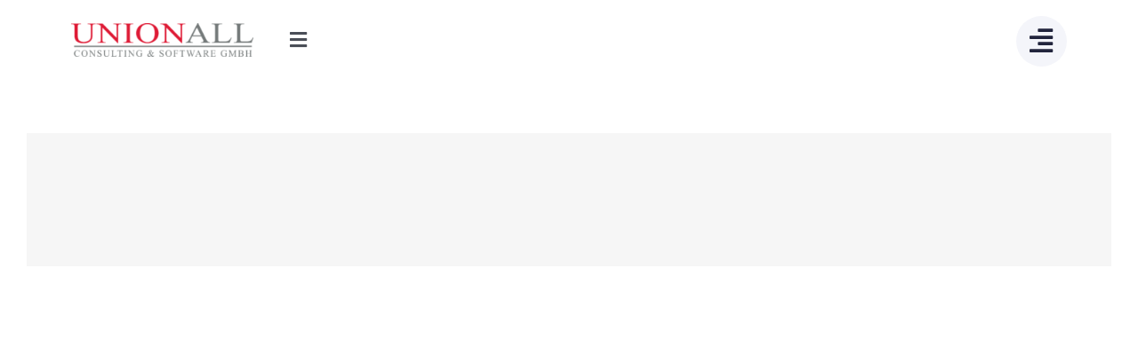

--- FILE ---
content_type: text/html; charset=UTF-8
request_url: http://unionall.de/portfolio_skills/htmlcss/
body_size: 16408
content:
<!DOCTYPE html>
<html class="avada-html-layout-wide avada-html-header-position-top avada-html-is-archive awb-scroll" lang="de" prefix="og: http://ogp.me/ns# fb: http://ogp.me/ns/fb#">
<head>
	<meta http-equiv="X-UA-Compatible" content="IE=edge" />
	<meta http-equiv="Content-Type" content="text/html; charset=utf-8"/>
	<meta name="viewport" content="width=device-width, initial-scale=1" />
	<meta name='robots' content='index, follow, max-image-preview:large, max-snippet:-1, max-video-preview:-1' />

	<!-- This site is optimized with the Yoast SEO plugin v26.7 - https://yoast.com/wordpress/plugins/seo/ -->
	<title>HTML/CSS Archives - Union All Consulting &amp; Software GmbH</title>
	<link rel="canonical" href="https://unionall.de/portfolio_skills/htmlcss/" />
	<meta property="og:locale" content="de_DE" />
	<meta property="og:type" content="article" />
	<meta property="og:title" content="HTML/CSS Archives - Union All Consulting &amp; Software GmbH" />
	<meta property="og:url" content="https://unionall.de/portfolio_skills/htmlcss/" />
	<meta property="og:site_name" content="Union All Consulting &amp; Software GmbH" />
	<meta name="twitter:card" content="summary_large_image" />
	<script type="application/ld+json" class="yoast-schema-graph">{"@context":"https://schema.org","@graph":[{"@type":"CollectionPage","@id":"https://unionall.de/portfolio_skills/htmlcss/","url":"https://unionall.de/portfolio_skills/htmlcss/","name":"HTML/CSS Archives - Union All Consulting &amp; Software GmbH","isPartOf":{"@id":"https://unionall.de/#website"},"primaryImageOfPage":{"@id":"https://unionall.de/portfolio_skills/htmlcss/#primaryimage"},"image":{"@id":"https://unionall.de/portfolio_skills/htmlcss/#primaryimage"},"thumbnailUrl":"","breadcrumb":{"@id":"https://unionall.de/portfolio_skills/htmlcss/#breadcrumb"},"inLanguage":"de"},{"@type":"ImageObject","inLanguage":"de","@id":"https://unionall.de/portfolio_skills/htmlcss/#primaryimage","url":"","contentUrl":""},{"@type":"BreadcrumbList","@id":"https://unionall.de/portfolio_skills/htmlcss/#breadcrumb","itemListElement":[{"@type":"ListItem","position":1,"name":"Home","item":"https://unionall.de/"},{"@type":"ListItem","position":2,"name":"HTML/CSS"}]},{"@type":"WebSite","@id":"https://unionall.de/#website","url":"https://unionall.de/","name":"Union All Consulting &amp; Software GmbH","description":"Datenbankdienstleistungen","potentialAction":[{"@type":"SearchAction","target":{"@type":"EntryPoint","urlTemplate":"https://unionall.de/?s={search_term_string}"},"query-input":{"@type":"PropertyValueSpecification","valueRequired":true,"valueName":"search_term_string"}}],"inLanguage":"de"}]}</script>
	<!-- / Yoast SEO plugin. -->


<link rel="alternate" type="application/rss+xml" title="Union All Consulting &amp; Software GmbH &raquo; Feed" href="https://unionall.de/feed/" />
<link rel="alternate" type="application/rss+xml" title="Union All Consulting &amp; Software GmbH &raquo; Kommentar-Feed" href="https://unionall.de/comments/feed/" />
								<link rel="icon" href="http://unionall.de/wp-content/uploads/favicon-ua.ico" type="image/x-icon" />
		
		
		
				<link rel="alternate" type="application/rss+xml" title="Union All Consulting &amp; Software GmbH &raquo; HTML/CSS Portfolio Skills Feed" href="https://unionall.de/portfolio_skills/htmlcss/feed/" />
				
		<meta property="og:locale" content="de_DE_formal"/>
		<meta property="og:type" content="article"/>
		<meta property="og:site_name" content="Union All Consulting &amp; Software GmbH"/>
		<meta property="og:title" content="HTML/CSS Archives - Union All Consulting &amp; Software GmbH"/>
				<meta property="og:url" content="https://unionall.de/portfolio-items/donec-ornare-turpis-eget/"/>
																				<style id='wp-img-auto-sizes-contain-inline-css' type='text/css'>
img:is([sizes=auto i],[sizes^="auto," i]){contain-intrinsic-size:3000px 1500px}
/*# sourceURL=wp-img-auto-sizes-contain-inline-css */
</style>
<link rel='stylesheet' id='fusion-dynamic-css-css' href='http://unionall.de/wp-content/uploads/fusion-styles/ab8fd36f2e619569aa25f3204be7ef62.min.css?ver=3.14.2' type='text/css' media='all' />
<script type="text/javascript" src="http://unionall.de/wp-includes/js/jquery/jquery.min.js?ver=3.7.1" id="jquery-core-js"></script>
<script type="text/javascript" src="//unionall.de/wp-content/plugins/revslider/sr6/assets/js/rbtools.min.js?ver=6.7.40" async id="tp-tools-js"></script>
<script type="text/javascript" src="//unionall.de/wp-content/plugins/revslider/sr6/assets/js/rs6.min.js?ver=6.7.40" async id="revmin-js"></script>
<link rel="https://api.w.org/" href="https://unionall.de/wp-json/" /><link rel="alternate" title="JSON" type="application/json" href="https://unionall.de/wp-json/wp/v2/portfolio_skills/8" /><link rel="EditURI" type="application/rsd+xml" title="RSD" href="https://unionall.de/xmlrpc.php?rsd" />
<meta name="generator" content="WordPress 6.9" />
<link rel="preload" href="http://unionall.de/wp-content/themes/Avada/includes/lib/assets/fonts/icomoon/awb-icons.woff" as="font" type="font/woff" crossorigin><link rel="preload" href="//unionall.de/wp-content/themes/Avada/includes/lib/assets/fonts/fontawesome/webfonts/fa-brands-400.woff2" as="font" type="font/woff2" crossorigin><link rel="preload" href="//unionall.de/wp-content/themes/Avada/includes/lib/assets/fonts/fontawesome/webfonts/fa-regular-400.woff2" as="font" type="font/woff2" crossorigin><link rel="preload" href="//unionall.de/wp-content/themes/Avada/includes/lib/assets/fonts/fontawesome/webfonts/fa-solid-900.woff2" as="font" type="font/woff2" crossorigin><style type="text/css" id="css-fb-visibility">@media screen and (max-width: 850px){.fusion-no-small-visibility{display:none !important;}body .sm-text-align-center{text-align:center !important;}body .sm-text-align-left{text-align:left !important;}body .sm-text-align-right{text-align:right !important;}body .sm-text-align-justify{text-align:justify !important;}body .sm-flex-align-center{justify-content:center !important;}body .sm-flex-align-flex-start{justify-content:flex-start !important;}body .sm-flex-align-flex-end{justify-content:flex-end !important;}body .sm-mx-auto{margin-left:auto !important;margin-right:auto !important;}body .sm-ml-auto{margin-left:auto !important;}body .sm-mr-auto{margin-right:auto !important;}body .fusion-absolute-position-small{position:absolute;width:100%;}.awb-sticky.awb-sticky-small{ position: sticky; top: var(--awb-sticky-offset,0); }}@media screen and (min-width: 851px) and (max-width: 1280px){.fusion-no-medium-visibility{display:none !important;}body .md-text-align-center{text-align:center !important;}body .md-text-align-left{text-align:left !important;}body .md-text-align-right{text-align:right !important;}body .md-text-align-justify{text-align:justify !important;}body .md-flex-align-center{justify-content:center !important;}body .md-flex-align-flex-start{justify-content:flex-start !important;}body .md-flex-align-flex-end{justify-content:flex-end !important;}body .md-mx-auto{margin-left:auto !important;margin-right:auto !important;}body .md-ml-auto{margin-left:auto !important;}body .md-mr-auto{margin-right:auto !important;}body .fusion-absolute-position-medium{position:absolute;width:100%;}.awb-sticky.awb-sticky-medium{ position: sticky; top: var(--awb-sticky-offset,0); }}@media screen and (min-width: 1281px){.fusion-no-large-visibility{display:none !important;}body .lg-text-align-center{text-align:center !important;}body .lg-text-align-left{text-align:left !important;}body .lg-text-align-right{text-align:right !important;}body .lg-text-align-justify{text-align:justify !important;}body .lg-flex-align-center{justify-content:center !important;}body .lg-flex-align-flex-start{justify-content:flex-start !important;}body .lg-flex-align-flex-end{justify-content:flex-end !important;}body .lg-mx-auto{margin-left:auto !important;margin-right:auto !important;}body .lg-ml-auto{margin-left:auto !important;}body .lg-mr-auto{margin-right:auto !important;}body .fusion-absolute-position-large{position:absolute;width:100%;}.awb-sticky.awb-sticky-large{ position: sticky; top: var(--awb-sticky-offset,0); }}</style><meta name="generator" content="Powered by Slider Revolution 6.7.40 - responsive, Mobile-Friendly Slider Plugin for WordPress with comfortable drag and drop interface." />
<script>function setREVStartSize(e){
			//window.requestAnimationFrame(function() {
				window.RSIW = window.RSIW===undefined ? window.innerWidth : window.RSIW;
				window.RSIH = window.RSIH===undefined ? window.innerHeight : window.RSIH;
				try {
					var pw = document.getElementById(e.c).parentNode.offsetWidth,
						newh;
					pw = pw===0 || isNaN(pw) || (e.l=="fullwidth" || e.layout=="fullwidth") ? window.RSIW : pw;
					e.tabw = e.tabw===undefined ? 0 : parseInt(e.tabw);
					e.thumbw = e.thumbw===undefined ? 0 : parseInt(e.thumbw);
					e.tabh = e.tabh===undefined ? 0 : parseInt(e.tabh);
					e.thumbh = e.thumbh===undefined ? 0 : parseInt(e.thumbh);
					e.tabhide = e.tabhide===undefined ? 0 : parseInt(e.tabhide);
					e.thumbhide = e.thumbhide===undefined ? 0 : parseInt(e.thumbhide);
					e.mh = e.mh===undefined || e.mh=="" || e.mh==="auto" ? 0 : parseInt(e.mh,0);
					if(e.layout==="fullscreen" || e.l==="fullscreen")
						newh = Math.max(e.mh,window.RSIH);
					else{
						e.gw = Array.isArray(e.gw) ? e.gw : [e.gw];
						for (var i in e.rl) if (e.gw[i]===undefined || e.gw[i]===0) e.gw[i] = e.gw[i-1];
						e.gh = e.el===undefined || e.el==="" || (Array.isArray(e.el) && e.el.length==0)? e.gh : e.el;
						e.gh = Array.isArray(e.gh) ? e.gh : [e.gh];
						for (var i in e.rl) if (e.gh[i]===undefined || e.gh[i]===0) e.gh[i] = e.gh[i-1];
											
						var nl = new Array(e.rl.length),
							ix = 0,
							sl;
						e.tabw = e.tabhide>=pw ? 0 : e.tabw;
						e.thumbw = e.thumbhide>=pw ? 0 : e.thumbw;
						e.tabh = e.tabhide>=pw ? 0 : e.tabh;
						e.thumbh = e.thumbhide>=pw ? 0 : e.thumbh;
						for (var i in e.rl) nl[i] = e.rl[i]<window.RSIW ? 0 : e.rl[i];
						sl = nl[0];
						for (var i in nl) if (sl>nl[i] && nl[i]>0) { sl = nl[i]; ix=i;}
						var m = pw>(e.gw[ix]+e.tabw+e.thumbw) ? 1 : (pw-(e.tabw+e.thumbw)) / (e.gw[ix]);
						newh =  (e.gh[ix] * m) + (e.tabh + e.thumbh);
					}
					var el = document.getElementById(e.c);
					if (el!==null && el) el.style.height = newh+"px";
					el = document.getElementById(e.c+"_wrapper");
					if (el!==null && el) {
						el.style.height = newh+"px";
						el.style.display = "block";
					}
				} catch(e){
					console.log("Failure at Presize of Slider:" + e)
				}
			//});
		  };</script>
		<script type="text/javascript">
			var doc = document.documentElement;
			doc.setAttribute( 'data-useragent', navigator.userAgent );
		</script>
		
	<style id='global-styles-inline-css' type='text/css'>
:root{--wp--preset--aspect-ratio--square: 1;--wp--preset--aspect-ratio--4-3: 4/3;--wp--preset--aspect-ratio--3-4: 3/4;--wp--preset--aspect-ratio--3-2: 3/2;--wp--preset--aspect-ratio--2-3: 2/3;--wp--preset--aspect-ratio--16-9: 16/9;--wp--preset--aspect-ratio--9-16: 9/16;--wp--preset--color--black: #000000;--wp--preset--color--cyan-bluish-gray: #abb8c3;--wp--preset--color--white: #ffffff;--wp--preset--color--pale-pink: #f78da7;--wp--preset--color--vivid-red: #cf2e2e;--wp--preset--color--luminous-vivid-orange: #ff6900;--wp--preset--color--luminous-vivid-amber: #fcb900;--wp--preset--color--light-green-cyan: #7bdcb5;--wp--preset--color--vivid-green-cyan: #00d084;--wp--preset--color--pale-cyan-blue: #8ed1fc;--wp--preset--color--vivid-cyan-blue: #0693e3;--wp--preset--color--vivid-purple: #9b51e0;--wp--preset--color--awb-color-1: #ffffff;--wp--preset--color--awb-color-2: #f4f5fa;--wp--preset--color--awb-color-3: #ced6ea;--wp--preset--color--awb-color-4: #a6abcd;--wp--preset--color--awb-color-5: #f73760;--wp--preset--color--awb-color-6: #4f578d;--wp--preset--color--awb-color-7: #3d436d;--wp--preset--color--awb-color-8: #22253d;--wp--preset--color--awb-color-custom-10: #ebeaea;--wp--preset--color--awb-color-custom-11: #e1e1e1;--wp--preset--color--awb-color-custom-12: #8c8989;--wp--preset--color--awb-color-custom-13: #bfbfbf;--wp--preset--color--awb-color-custom-14: rgba(235,234,234,0.8);--wp--preset--color--awb-color-custom-15: #363839;--wp--preset--color--awb-color-custom-16: #dddddd;--wp--preset--color--awb-color-custom-17: #e8e8e8;--wp--preset--color--awb-color-custom-18: #e2e2e2;--wp--preset--gradient--vivid-cyan-blue-to-vivid-purple: linear-gradient(135deg,rgb(6,147,227) 0%,rgb(155,81,224) 100%);--wp--preset--gradient--light-green-cyan-to-vivid-green-cyan: linear-gradient(135deg,rgb(122,220,180) 0%,rgb(0,208,130) 100%);--wp--preset--gradient--luminous-vivid-amber-to-luminous-vivid-orange: linear-gradient(135deg,rgb(252,185,0) 0%,rgb(255,105,0) 100%);--wp--preset--gradient--luminous-vivid-orange-to-vivid-red: linear-gradient(135deg,rgb(255,105,0) 0%,rgb(207,46,46) 100%);--wp--preset--gradient--very-light-gray-to-cyan-bluish-gray: linear-gradient(135deg,rgb(238,238,238) 0%,rgb(169,184,195) 100%);--wp--preset--gradient--cool-to-warm-spectrum: linear-gradient(135deg,rgb(74,234,220) 0%,rgb(151,120,209) 20%,rgb(207,42,186) 40%,rgb(238,44,130) 60%,rgb(251,105,98) 80%,rgb(254,248,76) 100%);--wp--preset--gradient--blush-light-purple: linear-gradient(135deg,rgb(255,206,236) 0%,rgb(152,150,240) 100%);--wp--preset--gradient--blush-bordeaux: linear-gradient(135deg,rgb(254,205,165) 0%,rgb(254,45,45) 50%,rgb(107,0,62) 100%);--wp--preset--gradient--luminous-dusk: linear-gradient(135deg,rgb(255,203,112) 0%,rgb(199,81,192) 50%,rgb(65,88,208) 100%);--wp--preset--gradient--pale-ocean: linear-gradient(135deg,rgb(255,245,203) 0%,rgb(182,227,212) 50%,rgb(51,167,181) 100%);--wp--preset--gradient--electric-grass: linear-gradient(135deg,rgb(202,248,128) 0%,rgb(113,206,126) 100%);--wp--preset--gradient--midnight: linear-gradient(135deg,rgb(2,3,129) 0%,rgb(40,116,252) 100%);--wp--preset--font-size--small: 12.75px;--wp--preset--font-size--medium: 20px;--wp--preset--font-size--large: 25.5px;--wp--preset--font-size--x-large: 42px;--wp--preset--font-size--normal: 17px;--wp--preset--font-size--xlarge: 34px;--wp--preset--font-size--huge: 51px;--wp--preset--spacing--20: 0.44rem;--wp--preset--spacing--30: 0.67rem;--wp--preset--spacing--40: 1rem;--wp--preset--spacing--50: 1.5rem;--wp--preset--spacing--60: 2.25rem;--wp--preset--spacing--70: 3.38rem;--wp--preset--spacing--80: 5.06rem;--wp--preset--shadow--natural: 6px 6px 9px rgba(0, 0, 0, 0.2);--wp--preset--shadow--deep: 12px 12px 50px rgba(0, 0, 0, 0.4);--wp--preset--shadow--sharp: 6px 6px 0px rgba(0, 0, 0, 0.2);--wp--preset--shadow--outlined: 6px 6px 0px -3px rgb(255, 255, 255), 6px 6px rgb(0, 0, 0);--wp--preset--shadow--crisp: 6px 6px 0px rgb(0, 0, 0);}:where(.is-layout-flex){gap: 0.5em;}:where(.is-layout-grid){gap: 0.5em;}body .is-layout-flex{display: flex;}.is-layout-flex{flex-wrap: wrap;align-items: center;}.is-layout-flex > :is(*, div){margin: 0;}body .is-layout-grid{display: grid;}.is-layout-grid > :is(*, div){margin: 0;}:where(.wp-block-columns.is-layout-flex){gap: 2em;}:where(.wp-block-columns.is-layout-grid){gap: 2em;}:where(.wp-block-post-template.is-layout-flex){gap: 1.25em;}:where(.wp-block-post-template.is-layout-grid){gap: 1.25em;}.has-black-color{color: var(--wp--preset--color--black) !important;}.has-cyan-bluish-gray-color{color: var(--wp--preset--color--cyan-bluish-gray) !important;}.has-white-color{color: var(--wp--preset--color--white) !important;}.has-pale-pink-color{color: var(--wp--preset--color--pale-pink) !important;}.has-vivid-red-color{color: var(--wp--preset--color--vivid-red) !important;}.has-luminous-vivid-orange-color{color: var(--wp--preset--color--luminous-vivid-orange) !important;}.has-luminous-vivid-amber-color{color: var(--wp--preset--color--luminous-vivid-amber) !important;}.has-light-green-cyan-color{color: var(--wp--preset--color--light-green-cyan) !important;}.has-vivid-green-cyan-color{color: var(--wp--preset--color--vivid-green-cyan) !important;}.has-pale-cyan-blue-color{color: var(--wp--preset--color--pale-cyan-blue) !important;}.has-vivid-cyan-blue-color{color: var(--wp--preset--color--vivid-cyan-blue) !important;}.has-vivid-purple-color{color: var(--wp--preset--color--vivid-purple) !important;}.has-black-background-color{background-color: var(--wp--preset--color--black) !important;}.has-cyan-bluish-gray-background-color{background-color: var(--wp--preset--color--cyan-bluish-gray) !important;}.has-white-background-color{background-color: var(--wp--preset--color--white) !important;}.has-pale-pink-background-color{background-color: var(--wp--preset--color--pale-pink) !important;}.has-vivid-red-background-color{background-color: var(--wp--preset--color--vivid-red) !important;}.has-luminous-vivid-orange-background-color{background-color: var(--wp--preset--color--luminous-vivid-orange) !important;}.has-luminous-vivid-amber-background-color{background-color: var(--wp--preset--color--luminous-vivid-amber) !important;}.has-light-green-cyan-background-color{background-color: var(--wp--preset--color--light-green-cyan) !important;}.has-vivid-green-cyan-background-color{background-color: var(--wp--preset--color--vivid-green-cyan) !important;}.has-pale-cyan-blue-background-color{background-color: var(--wp--preset--color--pale-cyan-blue) !important;}.has-vivid-cyan-blue-background-color{background-color: var(--wp--preset--color--vivid-cyan-blue) !important;}.has-vivid-purple-background-color{background-color: var(--wp--preset--color--vivid-purple) !important;}.has-black-border-color{border-color: var(--wp--preset--color--black) !important;}.has-cyan-bluish-gray-border-color{border-color: var(--wp--preset--color--cyan-bluish-gray) !important;}.has-white-border-color{border-color: var(--wp--preset--color--white) !important;}.has-pale-pink-border-color{border-color: var(--wp--preset--color--pale-pink) !important;}.has-vivid-red-border-color{border-color: var(--wp--preset--color--vivid-red) !important;}.has-luminous-vivid-orange-border-color{border-color: var(--wp--preset--color--luminous-vivid-orange) !important;}.has-luminous-vivid-amber-border-color{border-color: var(--wp--preset--color--luminous-vivid-amber) !important;}.has-light-green-cyan-border-color{border-color: var(--wp--preset--color--light-green-cyan) !important;}.has-vivid-green-cyan-border-color{border-color: var(--wp--preset--color--vivid-green-cyan) !important;}.has-pale-cyan-blue-border-color{border-color: var(--wp--preset--color--pale-cyan-blue) !important;}.has-vivid-cyan-blue-border-color{border-color: var(--wp--preset--color--vivid-cyan-blue) !important;}.has-vivid-purple-border-color{border-color: var(--wp--preset--color--vivid-purple) !important;}.has-vivid-cyan-blue-to-vivid-purple-gradient-background{background: var(--wp--preset--gradient--vivid-cyan-blue-to-vivid-purple) !important;}.has-light-green-cyan-to-vivid-green-cyan-gradient-background{background: var(--wp--preset--gradient--light-green-cyan-to-vivid-green-cyan) !important;}.has-luminous-vivid-amber-to-luminous-vivid-orange-gradient-background{background: var(--wp--preset--gradient--luminous-vivid-amber-to-luminous-vivid-orange) !important;}.has-luminous-vivid-orange-to-vivid-red-gradient-background{background: var(--wp--preset--gradient--luminous-vivid-orange-to-vivid-red) !important;}.has-very-light-gray-to-cyan-bluish-gray-gradient-background{background: var(--wp--preset--gradient--very-light-gray-to-cyan-bluish-gray) !important;}.has-cool-to-warm-spectrum-gradient-background{background: var(--wp--preset--gradient--cool-to-warm-spectrum) !important;}.has-blush-light-purple-gradient-background{background: var(--wp--preset--gradient--blush-light-purple) !important;}.has-blush-bordeaux-gradient-background{background: var(--wp--preset--gradient--blush-bordeaux) !important;}.has-luminous-dusk-gradient-background{background: var(--wp--preset--gradient--luminous-dusk) !important;}.has-pale-ocean-gradient-background{background: var(--wp--preset--gradient--pale-ocean) !important;}.has-electric-grass-gradient-background{background: var(--wp--preset--gradient--electric-grass) !important;}.has-midnight-gradient-background{background: var(--wp--preset--gradient--midnight) !important;}.has-small-font-size{font-size: var(--wp--preset--font-size--small) !important;}.has-medium-font-size{font-size: var(--wp--preset--font-size--medium) !important;}.has-large-font-size{font-size: var(--wp--preset--font-size--large) !important;}.has-x-large-font-size{font-size: var(--wp--preset--font-size--x-large) !important;}
/*# sourceURL=global-styles-inline-css */
</style>
<link rel='stylesheet' id='rs-plugin-settings-css' href='//unionall.de/wp-content/plugins/revslider/sr6/assets/css/rs6.css?ver=6.7.40' type='text/css' media='all' />
<style id='rs-plugin-settings-inline-css' type='text/css'>
.avada_huge_white_text{position:absolute; color:#ffffff; font-size:130px; line-height:45px; font-family:museoslab500regular;   text-shadow:0px 2px 5px rgba(0,0,0,1)}.avada_huge_black_text{position:absolute; color:#000000; font-size:130px; line-height:45px; font-family:museoslab500regular}.avada_big_black_text{position:absolute; color:#333333; font-size:42px; line-height:45px; font-family:museoslab500regular}.avada_big_white_text{position:absolute; color:#fff; font-size:42px; line-height:45px; font-family:museoslab500regular}.avada_big_black_text_center{position:absolute; color:#333333; font-size:38px; line-height:45px; font-family:museoslab500regular;   text-align:center}.avada_med_green_text{position:absolute; color:#A0CE4E; font-size:24px; line-height:24px; font-family:PTSansRegular,Arial,Helvetica,sans-serif}.avada_small_gray_text{position:absolute; color:#747474; font-size:13px; line-height:20px; font-family:PTSansRegular,Arial,Helvetica,sans-serif}.avada_small_white_text{position:absolute; color:#fff; font-size:13px; line-height:20px; font-family:PTSansRegular,Arial,Helvetica,sans-serif;  text-shadow:0px 2px 5px rgba(0,0,0,0.5); font-weight:700}.avada_block_black{position:absolute; color:#A0CE4E; text-shadow:none; font-size:22px; line-height:34px; padding:0px 10px; padding-top:1px;margin:0px; border-width:0px; border-style:none; background-color:#000;font-family:PTSansRegular,Arial,Helvetica,sans-serif}.avada_block_green{position:absolute; color:#000; text-shadow:none; font-size:22px; line-height:34px; padding:0px 10px; padding-top:1px;margin:0px; border-width:0px; border-style:none; background-color:#A0CE4E;font-family:PTSansRegular,Arial,Helvetica,sans-serif}.avada_block_white{position:absolute; color:#fff; text-shadow:none; font-size:22px; line-height:34px; padding:0px 10px; padding-top:1px;margin:0px; border-width:0px; border-style:none; background-color:#000;font-family:PTSansRegular,Arial,Helvetica,sans-serif}.avada_block_white_trans{position:absolute; color:#fff; text-shadow:none; font-size:22px; line-height:34px; padding:0px 10px; padding-top:1px;margin:0px; border-width:0px; border-style:none; background-color:rgba(0,0,0,0.6);  font-family:PTSansRegular,Arial,Helvetica,sans-serif}.avada_huge_white_text{position:absolute; color:#ffffff; font-size:130px; line-height:45px; font-family:museoslab500regular;   text-shadow:0px 2px 5px rgba(0,0,0,1)}.avada_huge_black_text{position:absolute; color:#000000; font-size:130px; line-height:45px; font-family:museoslab500regular}.avada_big_black_text{position:absolute; color:#333333; font-size:42px; line-height:45px; font-family:museoslab500regular}.avada_big_white_text{position:absolute; color:#fff; font-size:42px; line-height:45px; font-family:museoslab500regular}.avada_big_black_text_center{position:absolute; color:#333333; font-size:38px; line-height:45px; font-family:museoslab500regular;   text-align:center}.avada_med_green_text{position:absolute; color:#A0CE4E; font-size:24px; line-height:24px; font-family:PTSansRegular,Arial,Helvetica,sans-serif}.avada_small_gray_text{position:absolute; color:#747474; font-size:13px; line-height:20px; font-family:PTSansRegular,Arial,Helvetica,sans-serif}.avada_small_white_text{position:absolute; color:#fff; font-size:13px; line-height:20px; font-family:PTSansRegular,Arial,Helvetica,sans-serif;  text-shadow:0px 2px 5px rgba(0,0,0,0.5); font-weight:700}.avada_block_black{position:absolute; color:#A0CE4E; text-shadow:none; font-size:22px; line-height:34px; padding:0px 10px; padding-top:1px;margin:0px; border-width:0px; border-style:none; background-color:#000;font-family:PTSansRegular,Arial,Helvetica,sans-serif}.avada_block_green{position:absolute; color:#000; text-shadow:none; font-size:22px; line-height:34px; padding:0px 10px; padding-top:1px;margin:0px; border-width:0px; border-style:none; background-color:#A0CE4E;font-family:PTSansRegular,Arial,Helvetica,sans-serif}.avada_block_white{position:absolute; color:#fff; text-shadow:none; font-size:22px; line-height:34px; padding:0px 10px; padding-top:1px;margin:0px; border-width:0px; border-style:none; background-color:#000;font-family:PTSansRegular,Arial,Helvetica,sans-serif}.avada_block_white_trans{position:absolute; color:#fff; text-shadow:none; font-size:22px; line-height:34px; padding:0px 10px; padding-top:1px;margin:0px; border-width:0px; border-style:none; background-color:rgba(0,0,0,0.6);  font-family:PTSansRegular,Arial,Helvetica,sans-serif}
/*# sourceURL=rs-plugin-settings-inline-css */
</style>
</head>

<body class="archive tax-portfolio_skills term-htmlcss term-8 wp-theme-Avada fusion-image-hovers fusion-pagination-sizing fusion-button_type-flat fusion-button_span-no fusion-button_gradient-linear avada-image-rollover-circle-yes avada-image-rollover-yes avada-image-rollover-direction-left fusion-body ltr no-mobile-slidingbar no-mobile-totop avada-has-rev-slider-styles fusion-disable-outline fusion-sub-menu-fade mobile-logo-pos-left layout-wide-mode avada-has-boxed-modal-shadow-none layout-scroll-offset-full avada-has-zero-margin-offset-top fusion-top-header menu-text-align-left mobile-menu-design-modern fusion-show-pagination-text fusion-header-layout-v1 avada-responsive avada-footer-fx-none avada-menu-highlight-style-bar fusion-search-form-clean fusion-main-menu-search-overlay fusion-avatar-circle avada-sticky-shrinkage avada-dropdown-styles avada-blog-layout-large avada-blog-archive-layout-large avada-header-shadow-no avada-menu-icon-position-left avada-has-megamenu-shadow avada-has-mainmenu-dropdown-divider avada-has-breadcrumb-mobile-hidden avada-has-titlebar-hide avada-has-pagination-width_height avada-flyout-menu-direction-fade avada-ec-views-v1 awb-link-decoration" data-awb-post-id="198">
		<a class="skip-link screen-reader-text" href="#content">Skip to content</a>

	<div id="boxed-wrapper">
		
		<div id="wrapper" class="fusion-wrapper">
			<div id="home" style="position:relative;top:-1px;"></div>
												<div class="fusion-tb-header"><div class="fusion-fullwidth fullwidth-box fusion-builder-row-1 fusion-flex-container has-pattern-background has-mask-background hundred-percent-fullwidth non-hundred-percent-height-scrolling fusion-custom-z-index" style="--link_color: var(--awb-color4);--awb-border-color:var(--awb-color3);--awb-border-radius-top-left:0px;--awb-border-radius-top-right:0px;--awb-border-radius-bottom-right:0px;--awb-border-radius-bottom-left:0px;--awb-z-index:9999;--awb-padding-right:80px;--awb-padding-left:80px;--awb-min-height:90px;--awb-flex-wrap:wrap;" ><div class="fusion-builder-row fusion-row fusion-flex-align-items-center fusion-flex-content-wrap" style="width:calc( 100% + 0px ) !important;max-width:calc( 100% + 0px ) !important;margin-left: calc(-0px / 2 );margin-right: calc(-0px / 2 );"><div class="fusion-layout-column fusion_builder_column fusion-builder-column-0 fusion-flex-column" style="--awb-bg-size:cover;--awb-width-large:20%;--awb-margin-top-large:0px;--awb-spacing-right-large:0px;--awb-margin-bottom-large:20px;--awb-spacing-left-large:0px;--awb-width-medium:20%;--awb-order-medium:0;--awb-spacing-right-medium:0px;--awb-spacing-left-medium:0px;--awb-width-small:100%;--awb-order-small:0;--awb-spacing-right-small:0px;--awb-spacing-left-small:0px;" data-scroll-devices="small-visibility,medium-visibility,large-visibility"><div class="fusion-column-wrapper fusion-column-has-shadow fusion-flex-justify-content-flex-start fusion-content-layout-column"><div class="fusion-image-element " style="--awb-margin-top:20px;--awb-max-width:205px;--awb-caption-title-font-family:var(--h2_typography-font-family);--awb-caption-title-font-weight:var(--h2_typography-font-weight);--awb-caption-title-font-style:var(--h2_typography-font-style);--awb-caption-title-size:var(--h2_typography-font-size);--awb-caption-title-transform:var(--h2_typography-text-transform);--awb-caption-title-line-height:var(--h2_typography-line-height);--awb-caption-title-letter-spacing:var(--h2_typography-letter-spacing);"><span class=" fusion-imageframe imageframe-none imageframe-1 hover-type-none"><a class="fusion-no-lightbox" href="https://unionall.de/" target="_self" aria-label="Union All Logo"><img decoding="async" width="259" height="47" src="data:image/svg+xml,%3Csvg%20xmlns%3D%27http%3A%2F%2Fwww.w3.org%2F2000%2Fsvg%27%20width%3D%27259%27%20height%3D%2747%27%20viewBox%3D%270%200%20259%2047%27%3E%3Crect%20width%3D%27259%27%20height%3D%2747%27%20fill-opacity%3D%220%22%2F%3E%3C%2Fsvg%3E" data-orig-src="https://unionall.de/wp-content/uploads/Union-All-Logo-neu-e1589875678632.png" alt class="lazyload img-responsive wp-image-13787"/></a></span></div></div></div><div class="fusion-layout-column fusion_builder_column fusion-builder-column-1 fusion-flex-column" style="--awb-bg-size:cover;--awb-width-large:54%;--awb-margin-top-large:0px;--awb-spacing-right-large:0px;--awb-margin-bottom-large:20px;--awb-spacing-left-large:0px;--awb-width-medium:54%;--awb-order-medium:0;--awb-spacing-right-medium:0px;--awb-spacing-left-medium:0px;--awb-width-small:100%;--awb-order-small:0;--awb-spacing-right-small:0px;--awb-spacing-left-small:0px;" data-scroll-devices="small-visibility,medium-visibility,large-visibility"><div class="fusion-column-wrapper fusion-column-has-shadow fusion-flex-justify-content-flex-start fusion-content-layout-column"><nav class="awb-menu awb-menu_row awb-menu_em-hover mobile-mode-collapse-to-button awb-menu_icons-left awb-menu_dc-yes mobile-trigger-fullwidth-off awb-menu_mobile-toggle awb-menu_indent-left mobile-size-full-absolute loading mega-menu-loading awb-menu_desktop awb-menu_dropdown awb-menu_expand-right awb-menu_transition-slide_down" style="--awb-font-size:22px;--awb-margin-top:20px;--awb-min-height:50px;--awb-gap:45px;--awb-justify-content:center;--awb-border-bottom:1px;--awb-active-color:var(--awb-color5);--awb-active-border-bottom:1px;--awb-active-border-color:var(--awb-color5);--awb-submenu-space:15px;--awb-main-justify-content:flex-start;--awb-mobile-justify:flex-start;--awb-mobile-caret-left:auto;--awb-mobile-caret-right:0;--awb-fusion-font-family-typography:inherit;--awb-fusion-font-style-typography:normal;--awb-fusion-font-weight-typography:400;--awb-fusion-font-family-submenu-typography:inherit;--awb-fusion-font-style-submenu-typography:normal;--awb-fusion-font-weight-submenu-typography:400;--awb-fusion-font-family-mobile-typography:inherit;--awb-fusion-font-style-mobile-typography:normal;--awb-fusion-font-weight-mobile-typography:400;" aria-label="MainMenu" data-breakpoint="1280" data-count="0" data-transition-type="fade" data-transition-time="300" data-expand="right"><button type="button" class="awb-menu__m-toggle awb-menu__m-toggle_no-text" aria-expanded="false" aria-controls="menu-mainmenu"><span class="awb-menu__m-toggle-inner"><span class="collapsed-nav-text"><span class="screen-reader-text">Toggle Navigation</span></span><span class="awb-menu__m-collapse-icon awb-menu__m-collapse-icon_no-text"><span class="awb-menu__m-collapse-icon-open awb-menu__m-collapse-icon-open_no-text fa-bars fas"></span><span class="awb-menu__m-collapse-icon-close awb-menu__m-collapse-icon-close_no-text fa-times fas"></span></span></span></button><ul id="menu-mainmenu" class="fusion-menu awb-menu__main-ul awb-menu__main-ul_row"><li  id="menu-item-13952"  class="menu-item menu-item-type-post_type menu-item-object-page menu-item-has-children menu-item-13952 awb-menu__li awb-menu__main-li awb-menu__main-li_regular"  data-item-id="13952"><span class="awb-menu__main-background-default awb-menu__main-background-default_fade"></span><span class="awb-menu__main-background-active awb-menu__main-background-active_fade"></span><a  href="https://unionall.de/software/" class="awb-menu__main-a awb-menu__main-a_regular"><span class="menu-text">Software</span><span class="awb-menu__open-nav-submenu-hover"></span></a><button type="button" aria-label="Open submenu of Software" aria-expanded="false" class="awb-menu__open-nav-submenu_mobile awb-menu__open-nav-submenu_main awb-menu__megamenu_no_children"></button><div class="awb-menu__mega-wrap" id="awb-mega-menu-13966" data-width="site_width" style="--awb-megamenu-width:var(--site_width)"><div class="fusion-fullwidth fullwidth-box fusion-builder-row-1-1 fusion-flex-container has-pattern-background has-mask-background nonhundred-percent-fullwidth non-hundred-percent-height-scrolling" style="--awb-border-color:var(--awb-color2);--awb-border-radius-top-left:10px;--awb-border-radius-top-right:10px;--awb-border-radius-bottom-right:10px;--awb-border-radius-bottom-left:10px;--awb-overflow:hidden;--awb-padding-top:10px;--awb-padding-right:10px;--awb-padding-bottom:10px;--awb-padding-left:10px;--awb-background-color:var(--awb-color1);--awb-flex-wrap:wrap;--awb-box-shadow:4px 4px 20px 2px hsla(var(--awb-color7-h),var(--awb-color7-s),var(--awb-color7-l),calc(var(--awb-color7-a) - 90%));" ><div class="fusion-builder-row fusion-row fusion-flex-align-items-flex-start fusion-flex-content-wrap" style="max-width:1346.4px;margin-left: calc(-2% / 2 );margin-right: calc(-2% / 2 );"><div class="fusion-layout-column fusion_builder_column fusion-builder-column-2 fusion_builder_column_1_4 1_4 fusion-flex-column" style="--awb-bg-size:cover;--awb-width-large:25%;--awb-flex-grow:0;--awb-flex-shrink:0;--awb-margin-top-large:0px;--awb-spacing-right-large:3.92%;--awb-margin-bottom-large:20px;--awb-spacing-left-large:3.92%;--awb-width-medium:25%;--awb-order-medium:0;--awb-flex-grow-medium:0;--awb-flex-shrink-medium:0;--awb-spacing-right-medium:3.92%;--awb-spacing-left-medium:3.92%;--awb-width-small:100%;--awb-order-small:0;--awb-flex-grow-small:0;--awb-flex-shrink-small:0;--awb-spacing-right-small:0.98%;--awb-spacing-left-small:0.98%;" data-scroll-devices="small-visibility,medium-visibility,large-visibility"><div class="fusion-column-wrapper fusion-column-has-shadow fusion-flex-justify-content-flex-start fusion-content-layout-column"><div class="fusion-image-element " style="text-align:center;--awb-margin-bottom:25px;--awb-margin-left:18px;--awb-max-width:250px;--awb-caption-title-font-family:var(--h2_typography-font-family);--awb-caption-title-font-weight:var(--h2_typography-font-weight);--awb-caption-title-font-style:var(--h2_typography-font-style);--awb-caption-title-size:var(--h2_typography-font-size);--awb-caption-title-transform:var(--h2_typography-text-transform);--awb-caption-title-line-height:var(--h2_typography-line-height);--awb-caption-title-letter-spacing:var(--h2_typography-letter-spacing);"><span class=" fusion-imageframe imageframe-none imageframe-2 hover-type-zoomin"><a class="fusion-no-lightbox" href="https://unionall.de/cobis-provisionsabrechnung/" target="_self" aria-label="building-4803602_1920"><img fetchpriority="high" decoding="async" width="1920" height="1280" src="https://unionall.de/wp-content/uploads/building-4803602_1920.jpg" data-orig-src="http://h246662.web44.alfahosting-server.de/test/unionall/wp-content/uploads/building-4803602_1920.jpg" alt class="lazyload img-responsive wp-image-15049" srcset="data:image/svg+xml,%3Csvg%20xmlns%3D%27http%3A%2F%2Fwww.w3.org%2F2000%2Fsvg%27%20width%3D%271920%27%20height%3D%271280%27%20viewBox%3D%270%200%201920%201280%27%3E%3Crect%20width%3D%271920%27%20height%3D%271280%27%20fill-opacity%3D%220%22%2F%3E%3C%2Fsvg%3E" data-srcset="https://unionall.de/wp-content/uploads/building-4803602_1920-200x133.jpg 200w, https://unionall.de/wp-content/uploads/building-4803602_1920-400x267.jpg 400w, https://unionall.de/wp-content/uploads/building-4803602_1920-600x400.jpg 600w, https://unionall.de/wp-content/uploads/building-4803602_1920-800x533.jpg 800w, https://unionall.de/wp-content/uploads/building-4803602_1920-1200x800.jpg 1200w, https://unionall.de/wp-content/uploads/building-4803602_1920.jpg 1920w" data-sizes="auto" data-orig-sizes="(max-width: 850px) 100vw, 400px" /></a></span></div><div class="fusion-image-element " style="text-align:center;--awb-margin-top:25px;--awb-margin-bottom:25px;--awb-max-width:150px;--awb-caption-title-font-family:var(--h2_typography-font-family);--awb-caption-title-font-weight:var(--h2_typography-font-weight);--awb-caption-title-font-style:var(--h2_typography-font-style);--awb-caption-title-size:var(--h2_typography-font-size);--awb-caption-title-transform:var(--h2_typography-text-transform);--awb-caption-title-line-height:var(--h2_typography-line-height);--awb-caption-title-letter-spacing:var(--h2_typography-letter-spacing);"><span class=" fusion-imageframe imageframe-none imageframe-3 hover-type-zoomin"><a class="fusion-no-lightbox" href="https://unionall.de/cobis-provisionsabrechnung/" target="_self" aria-label="CoBiS Logo v3_3"><img decoding="async" width="300" height="97" src="https://unionall.de/wp-content/uploads/2017/01/CoBiS-Logo-v3_3.png" data-orig-src="http://h246662.web44.alfahosting-server.de/test/unionall/wp-content/uploads/2017/01/CoBiS-Logo-v3_3-300x97.png" alt class="lazyload img-responsive wp-image-13299" srcset="data:image/svg+xml,%3Csvg%20xmlns%3D%27http%3A%2F%2Fwww.w3.org%2F2000%2Fsvg%27%20width%3D%27528%27%20height%3D%27170%27%20viewBox%3D%270%200%20528%20170%27%3E%3Crect%20width%3D%27528%27%20height%3D%27170%27%20fill-opacity%3D%220%22%2F%3E%3C%2Fsvg%3E" data-srcset="https://unionall.de/wp-content/uploads/2017/01/CoBiS-Logo-v3_3-200x64.png 200w, https://unionall.de/wp-content/uploads/2017/01/CoBiS-Logo-v3_3-400x129.png 400w, https://unionall.de/wp-content/uploads/2017/01/CoBiS-Logo-v3_3.png 528w" data-sizes="auto" data-orig-sizes="(max-width: 850px) 100vw, 400px" /></a></span></div><div class="fusion-title title fusion-title-1 fusion-sep-none fusion-title-center fusion-title-text fusion-title-size-four" style="--awb-link-color:var(--awb-color8);--awb-font-size:20px;"><h4 class="fusion-title-heading title-heading-center" style="margin:0;font-size:1em;"><a href="https://unionall.de/cobis-provisionsabrechnung/" class="awb-custom-text-color awb-custom-text-hover-color" target="_self"><strong>CoBiS<sup>®</sup> Provisionsabrechnung</strong></a></h4></div><div class="fusion-text fusion-text-1 fusion-text-no-margin" style="--awb-content-alignment:justify;--awb-font-size:15px;--awb-margin-right:30px;--awb-margin-bottom:15px;--awb-margin-left:30px;"><p>Das führende Provisionsabrechnungssys- tem in der Telekommunikations-, Medien- und Internetbranche.</p>
</div></div></div><div class="fusion-layout-column fusion_builder_column fusion-builder-column-3 fusion_builder_column_1_4 1_4 fusion-flex-column" style="--awb-bg-size:cover;--awb-width-large:25%;--awb-flex-grow:0;--awb-flex-shrink:0;--awb-margin-top-large:0px;--awb-spacing-right-large:3.92%;--awb-margin-bottom-large:20px;--awb-spacing-left-large:3.92%;--awb-width-medium:25%;--awb-order-medium:0;--awb-flex-grow-medium:0;--awb-flex-shrink-medium:0;--awb-spacing-right-medium:3.92%;--awb-spacing-left-medium:3.92%;--awb-width-small:100%;--awb-order-small:0;--awb-flex-grow-small:0;--awb-flex-shrink-small:0;--awb-spacing-right-small:0.98%;--awb-spacing-left-small:0.98%;" data-scroll-devices="small-visibility,medium-visibility,large-visibility"><div class="fusion-column-wrapper fusion-column-has-shadow fusion-flex-justify-content-flex-start fusion-content-layout-column"><div class="fusion-image-element " style="text-align:center;--awb-margin-bottom:25px;--awb-max-width:250px;--awb-caption-title-font-family:var(--h2_typography-font-family);--awb-caption-title-font-weight:var(--h2_typography-font-weight);--awb-caption-title-font-style:var(--h2_typography-font-style);--awb-caption-title-size:var(--h2_typography-font-size);--awb-caption-title-transform:var(--h2_typography-text-transform);--awb-caption-title-line-height:var(--h2_typography-line-height);--awb-caption-title-letter-spacing:var(--h2_typography-letter-spacing);"><span class=" fusion-imageframe imageframe-none imageframe-4 hover-type-zoomin"><a class="fusion-no-lightbox" href="https://badokids.de" target="_self" aria-label="ai-generated-9046581_1920"><img decoding="async" width="1628" height="1085" src="https://unionall.de/wp-content/uploads/ai-generated-9046581_1920-e1739275546995.jpg" data-orig-src="http://h246662.web44.alfahosting-server.de/test/unionall/wp-content/uploads/ai-generated-9046581_1920-e1739275546995.jpg" alt class="lazyload img-responsive wp-image-14995" srcset="data:image/svg+xml,%3Csvg%20xmlns%3D%27http%3A%2F%2Fwww.w3.org%2F2000%2Fsvg%27%20width%3D%271628%27%20height%3D%271085%27%20viewBox%3D%270%200%201628%201085%27%3E%3Crect%20width%3D%271628%27%20height%3D%271085%27%20fill-opacity%3D%220%22%2F%3E%3C%2Fsvg%3E" data-srcset="https://unionall.de/wp-content/uploads/ai-generated-9046581_1920-e1739275546995-200x133.jpg 200w, https://unionall.de/wp-content/uploads/ai-generated-9046581_1920-e1739275546995-400x267.jpg 400w, https://unionall.de/wp-content/uploads/ai-generated-9046581_1920-e1739275546995-600x400.jpg 600w, https://unionall.de/wp-content/uploads/ai-generated-9046581_1920-e1739275546995-800x533.jpg 800w, https://unionall.de/wp-content/uploads/ai-generated-9046581_1920-e1739275546995-1200x800.jpg 1200w, https://unionall.de/wp-content/uploads/ai-generated-9046581_1920-e1739275546995.jpg 1628w" data-sizes="auto" data-orig-sizes="(max-width: 850px) 100vw, 400px" /></a></span></div><div class="fusion-image-element " style="text-align:center;--awb-margin-top:25px;--awb-margin-bottom:24px;--awb-max-width:150px;--awb-caption-title-font-family:var(--h2_typography-font-family);--awb-caption-title-font-weight:var(--h2_typography-font-weight);--awb-caption-title-font-style:var(--h2_typography-font-style);--awb-caption-title-size:var(--h2_typography-font-size);--awb-caption-title-transform:var(--h2_typography-text-transform);--awb-caption-title-line-height:var(--h2_typography-line-height);--awb-caption-title-letter-spacing:var(--h2_typography-letter-spacing);"><span class=" fusion-imageframe imageframe-none imageframe-5 hover-type-zoomin"><a class="fusion-no-lightbox" href="https://badokids.de" target="_self" aria-label="BaDo.Kids-Logo"><img decoding="async" width="300" height="100" src="https://unionall.de/wp-content/uploads/2014/11/BaDo.Kids-Logo.png" data-orig-src="http://h246662.web44.alfahosting-server.de/test/unionall/wp-content/uploads/2014/11/BaDo.Kids-Logo-300x100.png" alt class="lazyload img-responsive wp-image-12618" srcset="data:image/svg+xml,%3Csvg%20xmlns%3D%27http%3A%2F%2Fwww.w3.org%2F2000%2Fsvg%27%20width%3D%27900%27%20height%3D%27301%27%20viewBox%3D%270%200%20900%20301%27%3E%3Crect%20width%3D%27900%27%20height%3D%27301%27%20fill-opacity%3D%220%22%2F%3E%3C%2Fsvg%3E" data-srcset="https://unionall.de/wp-content/uploads/2014/11/BaDo.Kids-Logo-200x67.png 200w, https://unionall.de/wp-content/uploads/2014/11/BaDo.Kids-Logo-400x134.png 400w, https://unionall.de/wp-content/uploads/2014/11/BaDo.Kids-Logo-600x201.png 600w, https://unionall.de/wp-content/uploads/2014/11/BaDo.Kids-Logo-800x268.png 800w, https://unionall.de/wp-content/uploads/2014/11/BaDo.Kids-Logo.png 900w" data-sizes="auto" data-orig-sizes="(max-width: 850px) 100vw, 400px" /></a></span></div><div class="fusion-title title fusion-title-2 fusion-sep-none fusion-title-center fusion-title-text fusion-title-size-four" style="--awb-link-color:var(--awb-color8);--awb-font-size:20px;"><h4 class="fusion-title-heading title-heading-center" style="margin:0;font-size:1em;"><a href="https://badokids.de" class="awb-custom-text-color awb-custom-text-hover-color" target="_self"><strong>BaDo.Kids<sup>®</sup> Fallmanagement</strong></a></h4></div><div class="fusion-text fusion-text-2 fusion-text-no-margin" style="--awb-content-alignment:justify;--awb-font-size:15px;--awb-margin-right:30px;--awb-margin-bottom:15px;--awb-margin-left:30px;"><p>Die optimale Lösung für Beratungsein- richtungen in der Kinder- und Jugendhilfe auf Basis des SGB VIII.</p>
</div></div></div><div class="fusion-layout-column fusion_builder_column fusion-builder-column-4 fusion_builder_column_1_4 1_4 fusion-flex-column" style="--awb-bg-size:cover;--awb-width-large:25%;--awb-flex-grow:0;--awb-flex-shrink:0;--awb-margin-top-large:0px;--awb-spacing-right-large:3.92%;--awb-margin-bottom-large:20px;--awb-spacing-left-large:3.92%;--awb-width-medium:25%;--awb-order-medium:0;--awb-flex-grow-medium:0;--awb-flex-shrink-medium:0;--awb-spacing-right-medium:3.92%;--awb-spacing-left-medium:3.92%;--awb-width-small:100%;--awb-order-small:0;--awb-flex-grow-small:0;--awb-flex-shrink-small:0;--awb-spacing-right-small:0.98%;--awb-spacing-left-small:0.98%;" data-scroll-devices="small-visibility,medium-visibility,large-visibility"><div class="fusion-column-wrapper fusion-column-has-shadow fusion-flex-justify-content-flex-start fusion-content-layout-column"><div class="fusion-image-element " style="text-align:center;--awb-margin-bottom:25px;--awb-max-width:250px;--awb-caption-title-font-family:var(--h2_typography-font-family);--awb-caption-title-font-weight:var(--h2_typography-font-weight);--awb-caption-title-font-style:var(--h2_typography-font-style);--awb-caption-title-size:var(--h2_typography-font-size);--awb-caption-title-transform:var(--h2_typography-text-transform);--awb-caption-title-line-height:var(--h2_typography-line-height);--awb-caption-title-letter-spacing:var(--h2_typography-letter-spacing);"><span class=" fusion-imageframe imageframe-none imageframe-6 hover-type-zoomin"><a class="fusion-no-lightbox" href="https://unionall.de/fms/" target="_self" aria-label="jason-goodman-Oalh2MojUuk-unsplash"><img decoding="async" width="1920" height="1280" src="https://unionall.de/wp-content/uploads/jason-goodman-Oalh2MojUuk-unsplash.jpg" data-orig-src="http://h246662.web44.alfahosting-server.de/test/unionall/wp-content/uploads/jason-goodman-Oalh2MojUuk-unsplash.jpg" alt class="lazyload img-responsive wp-image-15428" srcset="data:image/svg+xml,%3Csvg%20xmlns%3D%27http%3A%2F%2Fwww.w3.org%2F2000%2Fsvg%27%20width%3D%271920%27%20height%3D%271280%27%20viewBox%3D%270%200%201920%201280%27%3E%3Crect%20width%3D%271920%27%20height%3D%271280%27%20fill-opacity%3D%220%22%2F%3E%3C%2Fsvg%3E" data-srcset="https://unionall.de/wp-content/uploads/jason-goodman-Oalh2MojUuk-unsplash-200x133.jpg 200w, https://unionall.de/wp-content/uploads/jason-goodman-Oalh2MojUuk-unsplash-400x267.jpg 400w, https://unionall.de/wp-content/uploads/jason-goodman-Oalh2MojUuk-unsplash-600x400.jpg 600w, https://unionall.de/wp-content/uploads/jason-goodman-Oalh2MojUuk-unsplash-800x533.jpg 800w, https://unionall.de/wp-content/uploads/jason-goodman-Oalh2MojUuk-unsplash-1200x800.jpg 1200w, https://unionall.de/wp-content/uploads/jason-goodman-Oalh2MojUuk-unsplash.jpg 1920w" data-sizes="auto" data-orig-sizes="(max-width: 850px) 100vw, 400px" /></a></span></div><div class="fusion-image-element " style="text-align:center;--awb-margin-top:20px;--awb-margin-bottom:29px;--awb-max-width:100px;--awb-caption-title-font-family:var(--h2_typography-font-family);--awb-caption-title-font-weight:var(--h2_typography-font-weight);--awb-caption-title-font-style:var(--h2_typography-font-style);--awb-caption-title-size:var(--h2_typography-font-size);--awb-caption-title-transform:var(--h2_typography-text-transform);--awb-caption-title-line-height:var(--h2_typography-line-height);--awb-caption-title-letter-spacing:var(--h2_typography-letter-spacing);"><span class=" fusion-imageframe imageframe-none imageframe-7 hover-type-zoomin"><a class="fusion-no-lightbox" href="https://unionall.de/fms/" target="_self" aria-label="FMS_Logo_2025"><img decoding="async" width="200" height="105" src="data:image/svg+xml,%3Csvg%20xmlns%3D%27http%3A%2F%2Fwww.w3.org%2F2000%2Fsvg%27%20width%3D%27200%27%20height%3D%27105%27%20viewBox%3D%270%200%20200%20105%27%3E%3Crect%20width%3D%27200%27%20height%3D%27105%27%20fill-opacity%3D%220%22%2F%3E%3C%2Fsvg%3E" data-orig-src="https://unionall.de/wp-content/uploads/FMS_Logo_2025-e1737390722870.png" alt class="lazyload img-responsive wp-image-14201"/></a></span></div><div class="fusion-title title fusion-title-3 fusion-sep-none fusion-title-center fusion-title-text fusion-title-size-four" style="--awb-link-color:var(--awb-color8);--awb-font-size:20px;"><h4 class="fusion-title-heading title-heading-center" style="margin:0;font-size:1em;"><a href="https://unionall.de/fms/" class="awb-custom-text-color awb-custom-text-hover-color" target="_self"><strong>FMS Fortbildungsmanagement</strong></a></h4></div><div class="fusion-text fusion-text-3 fusion-text-no-margin" style="--awb-content-alignment:justify;--awb-font-size:15px;--awb-margin-right:30px;--awb-margin-bottom:15px;--awb-margin-left:30px;"><p>Die perfekte Softwareplattform für das Management von Modulfortbildungen für pädagogische Fachkräfte in Bildungs- institutionen.</p>
</div></div></div><div class="fusion-layout-column fusion_builder_column fusion-builder-column-5 fusion_builder_column_1_4 1_4 fusion-flex-column" style="--awb-bg-size:cover;--awb-width-large:25%;--awb-flex-grow:0;--awb-flex-shrink:0;--awb-margin-top-large:0px;--awb-spacing-right-large:3.92%;--awb-margin-bottom-large:20px;--awb-spacing-left-large:3.92%;--awb-width-medium:25%;--awb-order-medium:0;--awb-flex-grow-medium:0;--awb-flex-shrink-medium:0;--awb-spacing-right-medium:3.92%;--awb-spacing-left-medium:3.92%;--awb-width-small:100%;--awb-order-small:0;--awb-flex-grow-small:0;--awb-flex-shrink-small:0;--awb-spacing-right-small:0.98%;--awb-spacing-left-small:0.98%;" data-scroll-devices="small-visibility,medium-visibility,large-visibility"><div class="fusion-column-wrapper fusion-column-has-shadow fusion-flex-justify-content-flex-start fusion-content-layout-column"><div class="fusion-image-element " style="text-align:center;--awb-max-width:250px;--awb-caption-title-font-family:var(--h2_typography-font-family);--awb-caption-title-font-weight:var(--h2_typography-font-weight);--awb-caption-title-font-style:var(--h2_typography-font-style);--awb-caption-title-size:var(--h2_typography-font-size);--awb-caption-title-transform:var(--h2_typography-text-transform);--awb-caption-title-line-height:var(--h2_typography-line-height);--awb-caption-title-letter-spacing:var(--h2_typography-letter-spacing);"><span class=" fusion-imageframe imageframe-none imageframe-8 hover-type-zoomin"><a class="fusion-no-lightbox" href="https://unionall.de/abf/" target="_self" aria-label="hal-gatewood-tZc3vjPCk-Q-unsplash"><img decoding="async" width="2560" height="1707" src="https://unionall.de/wp-content/uploads/hal-gatewood-tZc3vjPCk-Q-unsplash-scaled.jpg" data-orig-src="http://h246662.web44.alfahosting-server.de/test/unionall/wp-content/uploads/hal-gatewood-tZc3vjPCk-Q-unsplash-scaled.jpg" alt class="lazyload img-responsive wp-image-15023" srcset="data:image/svg+xml,%3Csvg%20xmlns%3D%27http%3A%2F%2Fwww.w3.org%2F2000%2Fsvg%27%20width%3D%272560%27%20height%3D%271707%27%20viewBox%3D%270%200%202560%201707%27%3E%3Crect%20width%3D%272560%27%20height%3D%271707%27%20fill-opacity%3D%220%22%2F%3E%3C%2Fsvg%3E" data-srcset="https://unionall.de/wp-content/uploads/hal-gatewood-tZc3vjPCk-Q-unsplash-200x133.jpg 200w, https://unionall.de/wp-content/uploads/hal-gatewood-tZc3vjPCk-Q-unsplash-400x267.jpg 400w, https://unionall.de/wp-content/uploads/hal-gatewood-tZc3vjPCk-Q-unsplash-600x400.jpg 600w, https://unionall.de/wp-content/uploads/hal-gatewood-tZc3vjPCk-Q-unsplash-800x533.jpg 800w, https://unionall.de/wp-content/uploads/hal-gatewood-tZc3vjPCk-Q-unsplash-1200x800.jpg 1200w, https://unionall.de/wp-content/uploads/hal-gatewood-tZc3vjPCk-Q-unsplash-scaled.jpg 2560w" data-sizes="auto" data-orig-sizes="(max-width: 850px) 100vw, 400px" /></a></span></div><div class="fusion-title title fusion-title-4 fusion-sep-none fusion-title-center fusion-title-text fusion-title-size-four" style="--awb-link-color:var(--awb-color6);--awb-font-size:30px;"><h4 class="fusion-title-heading title-heading-center" style="font-family:-apple-system, BlinkMacSystemFont, &#039;Segoe UI&#039;, Roboto, Oxygen-Sans, Ubuntu, Cantarell, &#039;Helvetica Neue&#039; ,sans-serif;font-style:normal;font-weight:400;margin:0;font-size:1em;"><a href="https://unionall.de/abf/" class="awb-custom-text-color awb-custom-text-hover-color" target="_self"><p><strong>ABF<br />
</strong></p></a></h4></div><div class="fusion-title title fusion-title-5 fusion-sep-none fusion-title-center fusion-title-text fusion-title-size-four" style="--awb-link-color:var(--awb-color8);--awb-font-size:20px;"><h4 class="fusion-title-heading title-heading-center" style="margin:0;font-size:1em;"><a href="https://unionall.de/abf/" class="awb-custom-text-color awb-custom-text-hover-color" target="_self"><strong>ABF Anerkennungsverfahren</strong></a></h4></div><div class="fusion-text fusion-text-4 fusion-text-no-margin" style="--awb-content-alignment:justify;--awb-font-size:15px;--awb-margin-right:30px;--awb-margin-bottom:15px;--awb-margin-left:30px;"><p>Management-Software für das Anerken- nungsverfahren von Fortbildungen für pädagogische Fachkräfte in Bildungs- institutionen.</p>
</div></div></div></div></div>
</div></li><li  id="menu-item-13951"  class="menu-item menu-item-type-post_type menu-item-object-page menu-item-has-children menu-item-13951 awb-menu__li awb-menu__main-li awb-menu__main-li_regular"  data-item-id="13951"><span class="awb-menu__main-background-default awb-menu__main-background-default_fade"></span><span class="awb-menu__main-background-active awb-menu__main-background-active_fade"></span><a  href="https://unionall.de/services/" class="awb-menu__main-a awb-menu__main-a_regular"><span class="menu-text">Services</span><span class="awb-menu__open-nav-submenu-hover"></span></a><button type="button" aria-label="Open submenu of Services" aria-expanded="false" class="awb-menu__open-nav-submenu_mobile awb-menu__open-nav-submenu_main awb-menu__megamenu_no_children"></button><div class="awb-menu__mega-wrap" id="awb-mega-menu-13925" data-width="site_width" style="--awb-megamenu-width:var(--site_width)"><div class="fusion-fullwidth fullwidth-box fusion-builder-row-1-2 fusion-flex-container has-pattern-background has-mask-background nonhundred-percent-fullwidth non-hundred-percent-height-scrolling" style="--awb-border-color:var(--awb-color2);--awb-border-radius-top-left:10px;--awb-border-radius-top-right:10px;--awb-border-radius-bottom-right:10px;--awb-border-radius-bottom-left:10px;--awb-overflow:hidden;--awb-padding-top:10px;--awb-padding-right:10px;--awb-padding-bottom:10px;--awb-padding-left:10px;--awb-background-color:var(--awb-color1);--awb-flex-wrap:wrap;--awb-box-shadow:4px 4px 20px 2px hsla(var(--awb-color7-h),var(--awb-color7-s),var(--awb-color7-l),calc(var(--awb-color7-a) - 90%));" ><div class="fusion-builder-row fusion-row fusion-flex-align-items-flex-start fusion-flex-content-wrap" style="max-width:1346.4px;margin-left: calc(-2% / 2 );margin-right: calc(-2% / 2 );"><div class="fusion-layout-column fusion_builder_column fusion-builder-column-6 fusion_builder_column_1_4 1_4 fusion-flex-column" style="--awb-bg-size:cover;--awb-width-large:25%;--awb-flex-grow:0;--awb-flex-shrink:0;--awb-margin-top-large:0px;--awb-spacing-right-large:3.92%;--awb-margin-bottom-large:20px;--awb-spacing-left-large:3.92%;--awb-width-medium:25%;--awb-order-medium:0;--awb-flex-grow-medium:0;--awb-flex-shrink-medium:0;--awb-spacing-right-medium:3.92%;--awb-spacing-left-medium:3.92%;--awb-width-small:100%;--awb-order-small:0;--awb-flex-grow-small:0;--awb-flex-shrink-small:0;--awb-spacing-right-small:0.98%;--awb-spacing-left-small:0.98%;" data-scroll-devices="small-visibility,medium-visibility,large-visibility"><div class="fusion-column-wrapper fusion-column-has-shadow fusion-flex-justify-content-flex-start fusion-content-layout-column"><div class="fusion-image-element " style="text-align:center;--awb-margin-bottom:25px;--awb-margin-left:18px;--awb-max-width:250px;--awb-caption-title-font-family:var(--h2_typography-font-family);--awb-caption-title-font-weight:var(--h2_typography-font-weight);--awb-caption-title-font-style:var(--h2_typography-font-style);--awb-caption-title-size:var(--h2_typography-font-size);--awb-caption-title-transform:var(--h2_typography-text-transform);--awb-caption-title-line-height:var(--h2_typography-line-height);--awb-caption-title-letter-spacing:var(--h2_typography-letter-spacing);"><span class=" fusion-imageframe imageframe-none imageframe-9 hover-type-zoomin"><a class="fusion-no-lightbox" href="https://unionall.de/datenbankdienstleistungen/" target="_self" aria-label="ai-generated-7957987_1920"><img decoding="async" width="1920" height="1280" src="https://unionall.de/wp-content/uploads/ai-generated-7957987_1920-e1739436182365.jpg" data-orig-src="http://h246662.web44.alfahosting-server.de/test/unionall/wp-content/uploads/ai-generated-7957987_1920-e1739436182365.jpg" alt class="lazyload img-responsive wp-image-15286" srcset="data:image/svg+xml,%3Csvg%20xmlns%3D%27http%3A%2F%2Fwww.w3.org%2F2000%2Fsvg%27%20width%3D%271920%27%20height%3D%271280%27%20viewBox%3D%270%200%201920%201280%27%3E%3Crect%20width%3D%271920%27%20height%3D%271280%27%20fill-opacity%3D%220%22%2F%3E%3C%2Fsvg%3E" data-srcset="https://unionall.de/wp-content/uploads/ai-generated-7957987_1920-e1739436182365-200x133.jpg 200w, https://unionall.de/wp-content/uploads/ai-generated-7957987_1920-e1739436182365-400x267.jpg 400w, https://unionall.de/wp-content/uploads/ai-generated-7957987_1920-e1739436182365-600x400.jpg 600w, https://unionall.de/wp-content/uploads/ai-generated-7957987_1920-e1739436182365-800x533.jpg 800w, https://unionall.de/wp-content/uploads/ai-generated-7957987_1920-e1739436182365-1200x800.jpg 1200w, https://unionall.de/wp-content/uploads/ai-generated-7957987_1920-e1739436182365.jpg 1920w" data-sizes="auto" data-orig-sizes="(max-width: 850px) 100vw, 400px" /></a></span></div><div class="fusion-image-element " style="text-align:center;--awb-margin-top:25px;--awb-margin-bottom:25px;--awb-max-width:150px;--awb-caption-title-font-family:var(--h2_typography-font-family);--awb-caption-title-font-weight:var(--h2_typography-font-weight);--awb-caption-title-font-style:var(--h2_typography-font-style);--awb-caption-title-size:var(--h2_typography-font-size);--awb-caption-title-transform:var(--h2_typography-text-transform);--awb-caption-title-line-height:var(--h2_typography-line-height);--awb-caption-title-letter-spacing:var(--h2_typography-letter-spacing);"><span class=" fusion-imageframe imageframe-none imageframe-10 hover-type-zoomin"><a class="fusion-no-lightbox" href="https://unionall.de/datenbankdienstleistungen/" target="_self" aria-label="UAServices Logo"><img decoding="async" width="1185" height="151" src="https://unionall.de/wp-content/uploads/2014/11/UAServices-Logo.png" data-orig-src="http://h246662.web44.alfahosting-server.de/test/unionall/wp-content/uploads/2014/11/UAServices-Logo.png" alt class="lazyload img-responsive wp-image-13019" srcset="data:image/svg+xml,%3Csvg%20xmlns%3D%27http%3A%2F%2Fwww.w3.org%2F2000%2Fsvg%27%20width%3D%271185%27%20height%3D%27151%27%20viewBox%3D%270%200%201185%20151%27%3E%3Crect%20width%3D%271185%27%20height%3D%27151%27%20fill-opacity%3D%220%22%2F%3E%3C%2Fsvg%3E" data-srcset="https://unionall.de/wp-content/uploads/2014/11/UAServices-Logo-200x25.png 200w, https://unionall.de/wp-content/uploads/2014/11/UAServices-Logo-400x51.png 400w, https://unionall.de/wp-content/uploads/2014/11/UAServices-Logo-600x76.png 600w, https://unionall.de/wp-content/uploads/2014/11/UAServices-Logo-800x102.png 800w, https://unionall.de/wp-content/uploads/2014/11/UAServices-Logo.png 1185w" data-sizes="auto" data-orig-sizes="(max-width: 850px) 100vw, 400px" /></a></span></div><div class="fusion-title title fusion-title-6 fusion-sep-none fusion-title-center fusion-title-text fusion-title-size-four" style="--awb-link-color:var(--awb-color8);--awb-font-size:20px;"><h4 class="fusion-title-heading title-heading-center" style="margin:0;font-size:1em;"><a href="https://unionall.de/datenbankdienstleistungen/" class="awb-custom-text-color awb-custom-text-hover-color" target="_self"><strong>24/7- Database Support</strong></a></h4></div><div class="fusion-text fusion-text-5 fusion-text-no-margin" style="--awb-content-alignment:left;--awb-font-size:15px;--awb-margin-right:30px;--awb-margin-bottom:15px;--awb-margin-left:60px;"><p class="fusion-title-heading title-heading-left">24/7-Managed Database Services<br />
and Database Lifecyle-Support</p>
</div></div></div><div class="fusion-layout-column fusion_builder_column fusion-builder-column-7 fusion_builder_column_1_4 1_4 fusion-flex-column" style="--awb-bg-size:cover;--awb-width-large:25%;--awb-flex-grow:0;--awb-flex-shrink:0;--awb-margin-top-large:0px;--awb-spacing-right-large:3.92%;--awb-margin-bottom-large:20px;--awb-spacing-left-large:3.92%;--awb-width-medium:25%;--awb-order-medium:0;--awb-flex-grow-medium:0;--awb-flex-shrink-medium:0;--awb-spacing-right-medium:3.92%;--awb-spacing-left-medium:3.92%;--awb-width-small:100%;--awb-order-small:0;--awb-flex-grow-small:0;--awb-flex-shrink-small:0;--awb-spacing-right-small:0.98%;--awb-spacing-left-small:0.98%;" data-scroll-devices="small-visibility,medium-visibility,large-visibility"><div class="fusion-column-wrapper fusion-column-has-shadow fusion-flex-justify-content-flex-start fusion-content-layout-column"><div class="fusion-image-element " style="text-align:center;--awb-margin-bottom:25px;--awb-max-width:250px;--awb-caption-title-font-family:var(--h2_typography-font-family);--awb-caption-title-font-weight:var(--h2_typography-font-weight);--awb-caption-title-font-style:var(--h2_typography-font-style);--awb-caption-title-size:var(--h2_typography-font-size);--awb-caption-title-transform:var(--h2_typography-text-transform);--awb-caption-title-line-height:var(--h2_typography-line-height);--awb-caption-title-letter-spacing:var(--h2_typography-letter-spacing);"><span class=" fusion-imageframe imageframe-none imageframe-11 hover-type-zoomin"><a class="fusion-no-lightbox" href="https://unionall.de/it-operations/" target="_self" aria-label="data-4570804_1920"><img decoding="async" width="1920" height="1282" src="https://unionall.de/wp-content/uploads/data-4570804_1920.jpg" data-orig-src="http://h246662.web44.alfahosting-server.de/test/unionall/wp-content/uploads/data-4570804_1920.jpg" alt class="lazyload img-responsive wp-image-15251" srcset="data:image/svg+xml,%3Csvg%20xmlns%3D%27http%3A%2F%2Fwww.w3.org%2F2000%2Fsvg%27%20width%3D%271920%27%20height%3D%271282%27%20viewBox%3D%270%200%201920%201282%27%3E%3Crect%20width%3D%271920%27%20height%3D%271282%27%20fill-opacity%3D%220%22%2F%3E%3C%2Fsvg%3E" data-srcset="https://unionall.de/wp-content/uploads/data-4570804_1920-200x134.jpg 200w, https://unionall.de/wp-content/uploads/data-4570804_1920-400x267.jpg 400w, https://unionall.de/wp-content/uploads/data-4570804_1920-600x401.jpg 600w, https://unionall.de/wp-content/uploads/data-4570804_1920-800x534.jpg 800w, https://unionall.de/wp-content/uploads/data-4570804_1920-1200x801.jpg 1200w, https://unionall.de/wp-content/uploads/data-4570804_1920.jpg 1920w" data-sizes="auto" data-orig-sizes="(max-width: 850px) 100vw, 400px" /></a></span></div><div class="fusion-image-element " style="text-align:center;--awb-margin-top:25px;--awb-margin-bottom:25px;--awb-max-width:150px;--awb-caption-title-font-family:var(--h2_typography-font-family);--awb-caption-title-font-weight:var(--h2_typography-font-weight);--awb-caption-title-font-style:var(--h2_typography-font-style);--awb-caption-title-size:var(--h2_typography-font-size);--awb-caption-title-transform:var(--h2_typography-text-transform);--awb-caption-title-line-height:var(--h2_typography-line-height);--awb-caption-title-letter-spacing:var(--h2_typography-letter-spacing);"><span class=" fusion-imageframe imageframe-none imageframe-12 hover-type-zoomin"><a class="fusion-no-lightbox" href="https://unionall.de/it-operations/" target="_self" aria-label="UAServices Logo"><img decoding="async" width="1185" height="151" src="https://unionall.de/wp-content/uploads/2014/11/UAServices-Logo.png" data-orig-src="http://h246662.web44.alfahosting-server.de/test/unionall/wp-content/uploads/2014/11/UAServices-Logo.png" alt class="lazyload img-responsive wp-image-13019" srcset="data:image/svg+xml,%3Csvg%20xmlns%3D%27http%3A%2F%2Fwww.w3.org%2F2000%2Fsvg%27%20width%3D%271185%27%20height%3D%27151%27%20viewBox%3D%270%200%201185%20151%27%3E%3Crect%20width%3D%271185%27%20height%3D%27151%27%20fill-opacity%3D%220%22%2F%3E%3C%2Fsvg%3E" data-srcset="https://unionall.de/wp-content/uploads/2014/11/UAServices-Logo-200x25.png 200w, https://unionall.de/wp-content/uploads/2014/11/UAServices-Logo-400x51.png 400w, https://unionall.de/wp-content/uploads/2014/11/UAServices-Logo-600x76.png 600w, https://unionall.de/wp-content/uploads/2014/11/UAServices-Logo-800x102.png 800w, https://unionall.de/wp-content/uploads/2014/11/UAServices-Logo.png 1185w" data-sizes="auto" data-orig-sizes="(max-width: 850px) 100vw, 400px" /></a></span></div><div class="fusion-title title fusion-title-7 fusion-sep-none fusion-title-center fusion-title-text fusion-title-size-four" style="--awb-link-color:var(--awb-color8);--awb-font-size:20px;"><h4 class="fusion-title-heading title-heading-center" style="margin:0;font-size:1em;"><a href="https://unionall.de/it-operations/" class="awb-custom-text-color awb-custom-text-hover-color" target="_self"><strong>IT-Operations</strong></a></h4></div><div class="fusion-text fusion-text-6 fusion-text-no-margin" style="--awb-content-alignment:left;--awb-font-size:15px;--awb-margin-right:30px;--awb-margin-bottom:15px;--awb-margin-left:80px;"><p>Betriebsunterstützung und<br />
IT-Service Management</p>
</div></div></div><div class="fusion-layout-column fusion_builder_column fusion-builder-column-8 fusion_builder_column_1_4 1_4 fusion-flex-column" style="--awb-bg-size:cover;--awb-width-large:25%;--awb-flex-grow:0;--awb-flex-shrink:0;--awb-margin-top-large:0px;--awb-spacing-right-large:3.92%;--awb-margin-bottom-large:20px;--awb-spacing-left-large:3.92%;--awb-width-medium:25%;--awb-order-medium:0;--awb-flex-grow-medium:0;--awb-flex-shrink-medium:0;--awb-spacing-right-medium:3.92%;--awb-spacing-left-medium:3.92%;--awb-width-small:100%;--awb-order-small:0;--awb-flex-grow-small:0;--awb-flex-shrink-small:0;--awb-spacing-right-small:0.98%;--awb-spacing-left-small:0.98%;" data-scroll-devices="small-visibility,medium-visibility,large-visibility"><div class="fusion-column-wrapper fusion-column-has-shadow fusion-flex-justify-content-flex-start fusion-content-layout-column"><div class="fusion-image-element " style="text-align:center;--awb-margin-bottom:25px;--awb-max-width:250px;--awb-caption-title-font-family:var(--h2_typography-font-family);--awb-caption-title-font-weight:var(--h2_typography-font-weight);--awb-caption-title-font-style:var(--h2_typography-font-style);--awb-caption-title-size:var(--h2_typography-font-size);--awb-caption-title-transform:var(--h2_typography-text-transform);--awb-caption-title-line-height:var(--h2_typography-line-height);--awb-caption-title-letter-spacing:var(--h2_typography-letter-spacing);"><span class=" fusion-imageframe imageframe-none imageframe-13 hover-type-zoomin"><a class="fusion-no-lightbox" href="https://unionall.de/it-consulting/" target="_self" aria-label="business-8941843_1920"><img decoding="async" width="1613" height="1075" src="https://unionall.de/wp-content/uploads/business-8941843_1920-e1739449942530.jpg" data-orig-src="http://h246662.web44.alfahosting-server.de/test/unionall/wp-content/uploads/business-8941843_1920-e1739449942530.jpg" alt class="lazyload img-responsive wp-image-15304" srcset="data:image/svg+xml,%3Csvg%20xmlns%3D%27http%3A%2F%2Fwww.w3.org%2F2000%2Fsvg%27%20width%3D%271613%27%20height%3D%271075%27%20viewBox%3D%270%200%201613%201075%27%3E%3Crect%20width%3D%271613%27%20height%3D%271075%27%20fill-opacity%3D%220%22%2F%3E%3C%2Fsvg%3E" data-srcset="https://unionall.de/wp-content/uploads/business-8941843_1920-e1739449942530-200x133.jpg 200w, https://unionall.de/wp-content/uploads/business-8941843_1920-e1739449942530-400x267.jpg 400w, https://unionall.de/wp-content/uploads/business-8941843_1920-e1739449942530-600x400.jpg 600w, https://unionall.de/wp-content/uploads/business-8941843_1920-e1739449942530-800x533.jpg 800w, https://unionall.de/wp-content/uploads/business-8941843_1920-e1739449942530-1200x800.jpg 1200w, https://unionall.de/wp-content/uploads/business-8941843_1920-e1739449942530.jpg 1613w" data-sizes="auto" data-orig-sizes="(max-width: 850px) 100vw, 400px" /></a></span></div><div class="fusion-image-element " style="text-align:center;--awb-margin-top:25px;--awb-margin-bottom:25px;--awb-max-width:150px;--awb-caption-title-font-family:var(--h2_typography-font-family);--awb-caption-title-font-weight:var(--h2_typography-font-weight);--awb-caption-title-font-style:var(--h2_typography-font-style);--awb-caption-title-size:var(--h2_typography-font-size);--awb-caption-title-transform:var(--h2_typography-text-transform);--awb-caption-title-line-height:var(--h2_typography-line-height);--awb-caption-title-letter-spacing:var(--h2_typography-letter-spacing);"><span class=" fusion-imageframe imageframe-none imageframe-14 hover-type-zoomin"><a class="fusion-no-lightbox" href="https://unionall.de/it-consulting/" target="_self" aria-label="UAServices Logo"><img decoding="async" width="1185" height="151" src="https://unionall.de/wp-content/uploads/2014/11/UAServices-Logo.png" data-orig-src="http://h246662.web44.alfahosting-server.de/test/unionall/wp-content/uploads/2014/11/UAServices-Logo.png" alt class="lazyload img-responsive wp-image-13019" srcset="data:image/svg+xml,%3Csvg%20xmlns%3D%27http%3A%2F%2Fwww.w3.org%2F2000%2Fsvg%27%20width%3D%271185%27%20height%3D%27151%27%20viewBox%3D%270%200%201185%20151%27%3E%3Crect%20width%3D%271185%27%20height%3D%27151%27%20fill-opacity%3D%220%22%2F%3E%3C%2Fsvg%3E" data-srcset="https://unionall.de/wp-content/uploads/2014/11/UAServices-Logo-200x25.png 200w, https://unionall.de/wp-content/uploads/2014/11/UAServices-Logo-400x51.png 400w, https://unionall.de/wp-content/uploads/2014/11/UAServices-Logo-600x76.png 600w, https://unionall.de/wp-content/uploads/2014/11/UAServices-Logo-800x102.png 800w, https://unionall.de/wp-content/uploads/2014/11/UAServices-Logo.png 1185w" data-sizes="auto" data-orig-sizes="(max-width: 850px) 100vw, 400px" /></a></span></div><div class="fusion-title title fusion-title-8 fusion-sep-none fusion-title-center fusion-title-text fusion-title-size-four" style="--awb-link-color:var(--awb-color8);--awb-font-size:20px;"><h4 class="fusion-title-heading title-heading-center" style="margin:0;font-size:1em;"><a href="https://unionall.de/it-consulting/" class="awb-custom-text-color awb-custom-text-hover-color" target="_self"><strong>IT-Consulting</strong></a></h4></div><div class="fusion-text fusion-text-7 fusion-text-no-margin" style="--awb-content-alignment:left;--awb-font-size:15px;--awb-margin-right:30px;--awb-margin-bottom:15px;--awb-margin-left:80px;"><p>Projektmanagement und<br />
Prozessoptimierung</p>
</div></div></div><div class="fusion-layout-column fusion_builder_column fusion-builder-column-9 fusion_builder_column_1_4 1_4 fusion-flex-column" style="--awb-bg-size:cover;--awb-width-large:25%;--awb-flex-grow:0;--awb-flex-shrink:0;--awb-margin-top-large:0px;--awb-spacing-right-large:3.92%;--awb-margin-bottom-large:20px;--awb-spacing-left-large:3.92%;--awb-width-medium:25%;--awb-order-medium:0;--awb-flex-grow-medium:0;--awb-flex-shrink-medium:0;--awb-spacing-right-medium:3.92%;--awb-spacing-left-medium:3.92%;--awb-width-small:100%;--awb-order-small:0;--awb-flex-grow-small:0;--awb-flex-shrink-small:0;--awb-spacing-right-small:0.98%;--awb-spacing-left-small:0.98%;" data-scroll-devices="small-visibility,medium-visibility,large-visibility"><div class="fusion-column-wrapper fusion-column-has-shadow fusion-flex-justify-content-flex-start fusion-content-layout-column"><div class="fusion-image-element " style="text-align:center;--awb-max-width:250px;--awb-caption-title-font-family:var(--h2_typography-font-family);--awb-caption-title-font-weight:var(--h2_typography-font-weight);--awb-caption-title-font-style:var(--h2_typography-font-style);--awb-caption-title-size:var(--h2_typography-font-size);--awb-caption-title-transform:var(--h2_typography-text-transform);--awb-caption-title-line-height:var(--h2_typography-line-height);--awb-caption-title-letter-spacing:var(--h2_typography-letter-spacing);"><span class=" fusion-imageframe imageframe-none imageframe-15 hover-type-zoomin"><a class="fusion-no-lightbox" href="https://unionall.de/oracle-apex-entwicklung/" target="_self" aria-label="computer-5437373_1920"><img decoding="async" width="1920" height="1280" src="https://unionall.de/wp-content/uploads/computer-5437373_1920.jpg" data-orig-src="http://h246662.web44.alfahosting-server.de/test/unionall/wp-content/uploads/computer-5437373_1920.jpg" alt class="lazyload img-responsive wp-image-15254" srcset="data:image/svg+xml,%3Csvg%20xmlns%3D%27http%3A%2F%2Fwww.w3.org%2F2000%2Fsvg%27%20width%3D%271920%27%20height%3D%271280%27%20viewBox%3D%270%200%201920%201280%27%3E%3Crect%20width%3D%271920%27%20height%3D%271280%27%20fill-opacity%3D%220%22%2F%3E%3C%2Fsvg%3E" data-srcset="https://unionall.de/wp-content/uploads/computer-5437373_1920-200x133.jpg 200w, https://unionall.de/wp-content/uploads/computer-5437373_1920-400x267.jpg 400w, https://unionall.de/wp-content/uploads/computer-5437373_1920-600x400.jpg 600w, https://unionall.de/wp-content/uploads/computer-5437373_1920-800x533.jpg 800w, https://unionall.de/wp-content/uploads/computer-5437373_1920-1200x800.jpg 1200w, https://unionall.de/wp-content/uploads/computer-5437373_1920.jpg 1920w" data-sizes="auto" data-orig-sizes="(max-width: 850px) 100vw, 400px" /></a></span></div><div class="fusion-image-element " style="text-align:center;--awb-margin-top:50px;--awb-margin-bottom:25px;--awb-max-width:150px;--awb-caption-title-font-family:var(--h2_typography-font-family);--awb-caption-title-font-weight:var(--h2_typography-font-weight);--awb-caption-title-font-style:var(--h2_typography-font-style);--awb-caption-title-size:var(--h2_typography-font-size);--awb-caption-title-transform:var(--h2_typography-text-transform);--awb-caption-title-line-height:var(--h2_typography-line-height);--awb-caption-title-letter-spacing:var(--h2_typography-letter-spacing);"><span class=" fusion-imageframe imageframe-none imageframe-16 hover-type-zoomin"><a class="fusion-no-lightbox" href="https://unionall.de/oracle-apex-entwicklung/" target="_self" aria-label="UAServices Logo"><img decoding="async" width="1185" height="151" src="https://unionall.de/wp-content/uploads/2014/11/UAServices-Logo.png" data-orig-src="http://h246662.web44.alfahosting-server.de/test/unionall/wp-content/uploads/2014/11/UAServices-Logo.png" alt class="lazyload img-responsive wp-image-13019" srcset="data:image/svg+xml,%3Csvg%20xmlns%3D%27http%3A%2F%2Fwww.w3.org%2F2000%2Fsvg%27%20width%3D%271185%27%20height%3D%27151%27%20viewBox%3D%270%200%201185%20151%27%3E%3Crect%20width%3D%271185%27%20height%3D%27151%27%20fill-opacity%3D%220%22%2F%3E%3C%2Fsvg%3E" data-srcset="https://unionall.de/wp-content/uploads/2014/11/UAServices-Logo-200x25.png 200w, https://unionall.de/wp-content/uploads/2014/11/UAServices-Logo-400x51.png 400w, https://unionall.de/wp-content/uploads/2014/11/UAServices-Logo-600x76.png 600w, https://unionall.de/wp-content/uploads/2014/11/UAServices-Logo-800x102.png 800w, https://unionall.de/wp-content/uploads/2014/11/UAServices-Logo.png 1185w" data-sizes="auto" data-orig-sizes="(max-width: 850px) 100vw, 400px" /></a></span></div><div class="fusion-title title fusion-title-9 fusion-sep-none fusion-title-center fusion-title-text fusion-title-size-four" style="--awb-link-color:var(--awb-color8);--awb-font-size:20px;"><h4 class="fusion-title-heading title-heading-center" style="margin:0;font-size:1em;"><a href="https://unionall.de/oracle-apex-entwicklung/" class="awb-custom-text-color awb-custom-text-hover-color" target="_self"><strong>Softwareentwicklung</strong></a></h4></div><div class="fusion-text fusion-text-8 fusion-text-no-margin" style="--awb-content-alignment:left;--awb-font-size:15px;--awb-margin-right:30px;--awb-margin-bottom:15px;--awb-margin-left:50px;"><p>Branchensoftware<br />
Kundenspezifische Softwarelösungen</p>
</div></div></div></div></div>
</div></li><li  id="menu-item-13950"  class="menu-item menu-item-type-post_type menu-item-object-page menu-item-13950 awb-menu__li awb-menu__main-li awb-menu__main-li_regular"  data-item-id="13950"><span class="awb-menu__main-background-default awb-menu__main-background-default_fade"></span><span class="awb-menu__main-background-active awb-menu__main-background-active_fade"></span><a  href="https://unionall.de/projekte/" class="awb-menu__main-a awb-menu__main-a_regular"><span class="menu-text">Projekte</span></a></li><li  id="menu-item-13949"  class="menu-item menu-item-type-post_type menu-item-object-page menu-item-13949 awb-menu__li awb-menu__main-li awb-menu__main-li_regular"  data-item-id="13949"><span class="awb-menu__main-background-default awb-menu__main-background-default_fade"></span><span class="awb-menu__main-background-active awb-menu__main-background-active_fade"></span><a  href="https://unionall.de/referenzen/" class="awb-menu__main-a awb-menu__main-a_regular"><span class="menu-text">Referenzen</span></a></li><li  id="menu-item-13953"  class="menu-item menu-item-type-post_type menu-item-object-page menu-item-13953 awb-menu__li awb-menu__main-li awb-menu__main-li_regular"  data-item-id="13953"><span class="awb-menu__main-background-default awb-menu__main-background-default_fade"></span><span class="awb-menu__main-background-active awb-menu__main-background-active_fade"></span><a  href="https://unionall.de/unternehmen/" class="awb-menu__main-a awb-menu__main-a_regular"><span class="menu-text">Unternehmen</span></a></li></ul></nav></div></div><div class="fusion-layout-column fusion_builder_column fusion-builder-column-10 fusion-flex-column" style="--awb-bg-size:cover;--awb-width-large:26%;--awb-flex-grow:0;--awb-flex-shrink:0;--awb-margin-top-large:0px;--awb-spacing-right-large:0px;--awb-margin-bottom-large:0px;--awb-spacing-left-large:0px;--awb-width-medium:26%;--awb-order-medium:0;--awb-flex-grow-medium:0;--awb-flex-shrink-medium:0;--awb-spacing-right-medium:0px;--awb-spacing-left-medium:0px;--awb-width-small:100%;--awb-order-small:0;--awb-flex-grow-small:0;--awb-flex-shrink-small:0;--awb-spacing-right-small:0px;--awb-spacing-left-small:0px;" data-scroll-devices="small-visibility,medium-visibility,large-visibility"><div class="fusion-column-wrapper fusion-column-has-shadow fusion-flex-justify-content-flex-end fusion-content-layout-row"><a class="fb-icon-element-1 fb-icon-element fontawesome-icon fa-align-right fas circle-yes fusion-text-flow fusion-link" style="--awb-iconcolor:var(--awb-color8);--awb-circlecolor:var(--awb-color2);--awb-circlebordersize:0px;--awb-font-size:30px;--awb-width:57px;--awb-height:57px;--awb-line-height:57px;--awb-margin-right:0px;--awb-margin-left:15px;" href="#awb-open-oc__13908" target="_self" aria-label="Link to #awb-open-oc__13908"></a></div></div></div></div>
</div>		<div id="sliders-container" class="fusion-slider-visibility">
					</div>
											
			
						<main id="main" class="clearfix ">
				<div class="fusion-row" style="">
	<section id="content" class=" full-width" style="width: 100%;">
		
<div class="fusion-portfolio fusion-portfolio-archive fusion-portfolio-layout-grid fusion-portfolio-one fusion-portfolio-one-nontext fusion-portfolio-rollover">

		
	<div class="fusion-portfolio-wrapper" data-picturesize="auto" data-pages="1" style="">

		
					
							
				<article class="fusion-portfolio-post post-198 " style="">

																<div class="fusion-portfolio-content-wrapper">
					
																			<div  class="fusion-image-wrapper" aria-haspopup="true">
							<div class="fusion-placeholder-image" data-origheight="150" data-origwidth="100%" style="width:100%;height:150px;"></div>
		<div class="fusion-rollover">
	<div class="fusion-rollover-content">

														<a class="fusion-rollover-link" href="https://unionall.de/portfolio-items/donec-ornare-turpis-eget/">Donec Ore Turis Eget</a>
			
														
																						
													<div class="fusion-rollover-sep"></div>
				
																		<a class="fusion-rollover-gallery" href="http://vimeo.com/8245346" data-options="" data-id="198" data-rel="iLightbox[gallery]" data-title="" data-caption="">
						Gallerie					</a>
														
		
												<h4 class="fusion-rollover-title">
					<a class="fusion-rollover-title-link" href="https://unionall.de/portfolio-items/donec-ornare-turpis-eget/">
						Donec Ore Turis Eget					</a>
				</h4>
			
										<div class="fusion-rollover-categories"><a href="https://unionall.de/portfolio_category/cat1/" rel="tag">Cat 1</a>, <a href="https://unionall.de/portfolio_category/cat2/" rel="tag">Cat 2</a>, <a href="https://unionall.de/portfolio_category/cat-5/" rel="tag">Cat 5</a></div>					
		
						<a class="fusion-link-wrapper" href="https://unionall.de/portfolio-items/donec-ornare-turpis-eget/" aria-label="HTML/CSS"></a>
	</div>
</div>
</div>

						
																			<span class="entry-title rich-snippet-hidden">Donec Ore Turis Eget</span><span class="vcard rich-snippet-hidden"><span class="fn"><a href="https://unionall.de/author/axel-schoemannunionall-de/" title="Beiträge von Axel Schömann" rel="author">Axel Schömann</a></span></span><span class="updated rich-snippet-hidden">2015-04-28T19:23:23+02:00</span>													
																</div>

																			<div class="fusion-clearfix"></div>
							<div class="fusion-separator sep-double"></div>
											
				</article><!-- end portfolio-post -->

								
								
								
							
				<article class="fusion-portfolio-post post-192 " style="">

																<div class="fusion-portfolio-content-wrapper">
					
																			<div  class="fusion-image-wrapper" aria-haspopup="true">
							<div class="fusion-placeholder-image" data-origheight="150" data-origwidth="100%" style="width:100%;height:150px;"></div>
		<div class="fusion-rollover">
	<div class="fusion-rollover-content">

														<a class="fusion-rollover-link" href="https://unionall.de/portfolio-items/suspendisse-pharetra-urna/">Suspende Phara Urna</a>
			
														
								
								
													
		
												<h4 class="fusion-rollover-title">
					<a class="fusion-rollover-title-link" href="https://unionall.de/portfolio-items/suspendisse-pharetra-urna/">
						Suspende Phara Urna					</a>
				</h4>
			
										<div class="fusion-rollover-categories"><a href="https://unionall.de/portfolio_category/cat2/" rel="tag">Cat 2</a>, <a href="https://unionall.de/portfolio_category/cat3/" rel="tag">Cat 3</a>, <a href="https://unionall.de/portfolio_category/cat4/" rel="tag">Cat 4</a></div>					
		
						<a class="fusion-link-wrapper" href="https://unionall.de/portfolio-items/suspendisse-pharetra-urna/" aria-label="HTML/CSS"></a>
	</div>
</div>
</div>

						
																			<span class="entry-title rich-snippet-hidden">Suspende Phara Urna</span><span class="vcard rich-snippet-hidden"><span class="fn"><a href="https://unionall.de/author/axel-schoemannunionall-de/" title="Beiträge von Axel Schömann" rel="author">Axel Schömann</a></span></span><span class="updated rich-snippet-hidden">2015-04-28T19:23:51+02:00</span>													
																</div>

																			<div class="fusion-clearfix"></div>
							<div class="fusion-separator sep-double"></div>
											
				</article><!-- end portfolio-post -->

					
	</div><!-- end portfolio-wrapper -->

				
	</div><!-- end fusion-portfolio -->
	</section>
							
					</div>  <!-- fusion-row -->
				</main>  <!-- #main -->
				
				
								
					<div class="fusion-tb-footer fusion-footer"><div class="fusion-footer-widget-area fusion-widget-area"><div class="fusion-fullwidth fullwidth-box fusion-builder-row-2 fusion-flex-container has-pattern-background has-mask-background nonhundred-percent-fullwidth non-hundred-percent-height-scrolling" style="--link_color: hsla(var(--awb-color5-h),var(--awb-color5-s),var(--awb-color5-l),calc(var(--awb-color5-a) - 50%));--awb-border-radius-top-left:0px;--awb-border-radius-top-right:0px;--awb-border-radius-bottom-right:0px;--awb-border-radius-bottom-left:0px;--awb-padding-top:100px;--awb-padding-bottom:20px;--awb-background-color:var(--awb-color8);--awb-flex-wrap:wrap;" ><div class="fusion-builder-row fusion-row fusion-flex-align-items-flex-start fusion-flex-justify-content-center fusion-flex-content-wrap" style="max-width:1333.2px;margin-left: calc(-1% / 2 );margin-right: calc(-1% / 2 );"><div class="fusion-layout-column fusion_builder_column fusion-builder-column-11 fusion_builder_column_1_1 1_1 fusion-flex-column" style="--awb-bg-size:cover;--awb-width-large:100%;--awb-flex-grow:0;--awb-flex-shrink:0;--awb-margin-top-large:0px;--awb-spacing-right-large:0.495%;--awb-margin-bottom-large:20px;--awb-spacing-left-large:0.495%;--awb-width-medium:100%;--awb-order-medium:0;--awb-flex-grow-medium:0;--awb-flex-shrink-medium:0;--awb-spacing-right-medium:0.495%;--awb-spacing-left-medium:0.495%;--awb-width-small:100%;--awb-order-small:0;--awb-flex-grow-small:0;--awb-flex-shrink-small:0;--awb-spacing-right-small:0.495%;--awb-spacing-left-small:0.495%;"><div class="fusion-column-wrapper fusion-column-has-shadow fusion-flex-justify-content-flex-start fusion-content-layout-column"><div class="fusion-image-element " style="text-align:center;--awb-margin-bottom:80px;--awb-max-width:300px;--awb-caption-title-font-family:var(--h2_typography-font-family);--awb-caption-title-font-weight:var(--h2_typography-font-weight);--awb-caption-title-font-style:var(--h2_typography-font-style);--awb-caption-title-size:var(--h2_typography-font-size);--awb-caption-title-transform:var(--h2_typography-text-transform);--awb-caption-title-line-height:var(--h2_typography-line-height);--awb-caption-title-letter-spacing:var(--h2_typography-letter-spacing);"><span class=" fusion-imageframe imageframe-none imageframe-17 hover-type-none"><img decoding="async" width="259" height="47" title="Union All Logo" src="data:image/svg+xml,%3Csvg%20xmlns%3D%27http%3A%2F%2Fwww.w3.org%2F2000%2Fsvg%27%20width%3D%27259%27%20height%3D%2747%27%20viewBox%3D%270%200%20259%2047%27%3E%3Crect%20width%3D%27259%27%20height%3D%2747%27%20fill-opacity%3D%220%22%2F%3E%3C%2Fsvg%3E" data-orig-src="https://unionall.de/wp-content/uploads/Union-All-Logo-neu-e1589875678632.png" alt class="lazyload img-responsive wp-image-13787"/></span></div></div></div><div class="fusion-layout-column fusion_builder_column fusion-builder-column-12 fusion_builder_column_1_3 1_3 fusion-flex-column" style="--awb-bg-size:cover;--awb-width-large:33.333333333333%;--awb-flex-grow:0;--awb-flex-shrink:0;--awb-margin-top-large:0px;--awb-spacing-right-large:1.485%;--awb-margin-bottom-large:0px;--awb-spacing-left-large:1.485%;--awb-width-medium:33.333333333333%;--awb-order-medium:0;--awb-flex-grow-medium:0;--awb-flex-shrink-medium:0;--awb-spacing-right-medium:1.485%;--awb-spacing-left-medium:1.485%;--awb-width-small:100%;--awb-order-small:0;--awb-flex-grow-small:0;--awb-flex-shrink-small:0;--awb-spacing-right-small:0.495%;--awb-spacing-left-small:0.495%;" data-scroll-devices="small-visibility,medium-visibility,large-visibility"><div class="fusion-column-wrapper fusion-column-has-shadow fusion-flex-justify-content-flex-start fusion-content-layout-column"><div style="text-align:center;"><a class="fusion-button button-flat fusion-button-default-size button-custom fusion-button-default button-1 fusion-button-span-yes fusion-button-default-type" style="--button_accent_color:var(--awb-color1);--button_border_color:hsla(var(--awb-color3-h),var(--awb-color3-s),var(--awb-color3-l),calc(var(--awb-color3-a) - 80%));--button_accent_hover_color:var(--awb-color1);--button_border_hover_color:var(--awb-color7);--button_border_width-top:2px;--button_border_width-right:2px;--button_border_width-bottom:2px;--button_border_width-left:2px;--button-border-radius-top-left:50px;--button-border-radius-top-right:50px;--button-border-radius-bottom-right:50px;--button-border-radius-bottom-left:50px;--button_gradient_top_color:var(--awb-color8);--button_gradient_bottom_color:var(--awb-color8);--button_gradient_top_color_hover:var(--awb-color7);--button_gradient_bottom_color_hover:var(--awb-color7);--button_font_size:17px;--button_padding-top:22px;--button_padding-right:42px;--button_padding-bottom:22px;--button_padding-left:42px;" target="_self" href="#"><span class="fusion-button-text awb-button__text awb-button__text--default">Perchstetten 1, 35428 Langgöns, Deutschland</span></a></div></div></div><div class="fusion-layout-column fusion_builder_column fusion-builder-column-13 fusion_builder_column_1_3 1_3 fusion-flex-column" style="--awb-bg-size:cover;--awb-width-large:33.333333333333%;--awb-flex-grow:0;--awb-flex-shrink:0;--awb-margin-top-large:0px;--awb-spacing-right-large:1.485%;--awb-margin-bottom-large:0px;--awb-spacing-left-large:1.485%;--awb-width-medium:33.333333333333%;--awb-order-medium:0;--awb-flex-grow-medium:0;--awb-flex-shrink-medium:0;--awb-spacing-right-medium:1.485%;--awb-spacing-left-medium:1.485%;--awb-width-small:100%;--awb-order-small:0;--awb-flex-grow-small:0;--awb-flex-shrink-small:0;--awb-spacing-right-small:0.495%;--awb-spacing-left-small:0.495%;" data-scroll-devices="small-visibility,medium-visibility,large-visibility"><div class="fusion-column-wrapper fusion-column-has-shadow fusion-flex-justify-content-flex-start fusion-content-layout-column"><div style="text-align:center;"><a class="fusion-button button-flat fusion-button-default-size button-custom fusion-button-default button-2 fusion-button-span-yes fusion-button-default-type" style="--button_accent_color:var(--awb-color1);--button_border_color:hsla(var(--awb-color3-h),var(--awb-color3-s),var(--awb-color3-l),calc(var(--awb-color3-a) - 80%));--button_accent_hover_color:var(--awb-color1);--button_border_hover_color:var(--awb-color7);--button_border_width-top:2px;--button_border_width-right:2px;--button_border_width-bottom:2px;--button_border_width-left:2px;--button-border-radius-top-left:50px;--button-border-radius-top-right:50px;--button-border-radius-bottom-right:50px;--button-border-radius-bottom-left:50px;--button_gradient_top_color:var(--awb-color8);--button_gradient_bottom_color:var(--awb-color8);--button_gradient_top_color_hover:var(--awb-color7);--button_gradient_bottom_color_hover:var(--awb-color7);--button_font_size:17px;--button_padding-top:22px;--button_padding-right:42px;--button_padding-bottom:22px;--button_padding-left:42px;" target="_self" href="#"><span class="fusion-button-text awb-button__text awb-button__text--default">info@unionall.de</span></a></div></div></div><div class="fusion-layout-column fusion_builder_column fusion-builder-column-14 fusion_builder_column_1_3 1_3 fusion-flex-column" style="--awb-bg-size:cover;--awb-width-large:33.333333333333%;--awb-flex-grow:0;--awb-flex-shrink:0;--awb-margin-top-large:0px;--awb-spacing-right-large:1.485%;--awb-margin-bottom-large:0px;--awb-spacing-left-large:1.485%;--awb-width-medium:33.333333333333%;--awb-order-medium:0;--awb-flex-grow-medium:0;--awb-flex-shrink-medium:0;--awb-spacing-right-medium:1.485%;--awb-spacing-left-medium:1.485%;--awb-width-small:100%;--awb-order-small:0;--awb-flex-grow-small:0;--awb-flex-shrink-small:0;--awb-spacing-right-small:0.495%;--awb-spacing-left-small:0.495%;" data-scroll-devices="small-visibility,medium-visibility,large-visibility"><div class="fusion-column-wrapper fusion-column-has-shadow fusion-flex-justify-content-flex-start fusion-content-layout-column"><div style="text-align:center;"><a class="fusion-button button-flat fusion-button-default-size button-custom fusion-button-default button-3 fusion-button-span-yes fusion-button-default-type" style="--button_accent_color:var(--awb-color1);--button_border_color:hsla(var(--awb-color3-h),var(--awb-color3-s),var(--awb-color3-l),calc(var(--awb-color3-a) - 80%));--button_accent_hover_color:var(--awb-color1);--button_border_hover_color:var(--awb-color7);--button_border_width-top:2px;--button_border_width-right:2px;--button_border_width-bottom:2px;--button_border_width-left:2px;--button-border-radius-top-left:50px;--button-border-radius-top-right:50px;--button-border-radius-bottom-right:50px;--button-border-radius-bottom-left:50px;--button_gradient_top_color:var(--awb-color8);--button_gradient_bottom_color:var(--awb-color8);--button_gradient_top_color_hover:var(--awb-color7);--button_gradient_bottom_color_hover:var(--awb-color7);--button_font_size:17px;--button_padding-top:22px;--button_padding-right:42px;--button_padding-bottom:22px;--button_padding-left:42px;" target="_self" href="#"><span class="fusion-button-text awb-button__text awb-button__text--default">24/7 On Call Service: +49 (0) 6403 779845</span></a></div></div></div><div class="fusion-layout-column fusion_builder_column fusion-builder-column-15 fusion_builder_column_1_1 1_1 fusion-flex-column" style="--awb-bg-size:cover;--awb-width-large:100%;--awb-flex-grow:0;--awb-flex-shrink:0;--awb-margin-top-large:0px;--awb-spacing-right-large:0.495%;--awb-margin-bottom-large:20px;--awb-spacing-left-large:0.495%;--awb-width-medium:100%;--awb-order-medium:0;--awb-flex-grow-medium:0;--awb-flex-shrink-medium:0;--awb-spacing-right-medium:0.495%;--awb-spacing-left-medium:0.495%;--awb-width-small:100%;--awb-order-small:0;--awb-flex-grow-small:0;--awb-flex-shrink-small:0;--awb-spacing-right-small:0.495%;--awb-spacing-left-small:0.495%;"><div class="fusion-column-wrapper fusion-column-has-shadow fusion-flex-justify-content-flex-start fusion-content-layout-column"><div class="fusion-title title fusion-title-10 fusion-sep-none fusion-title-center fusion-title-text fusion-title-size-one" style="--awb-text-color:hsla(var(--awb-color3-h),var(--awb-color3-s),var(--awb-color3-l),calc(var(--awb-color3-a) - 80%));--awb-margin-top:40px;--awb-margin-bottom:40px;--awb-font-size:80px;"><h1 class="fusion-title-heading title-heading-center" style="margin:0;font-size:1em;">+49 (0) 6403 779843</h1></div><div class="fusion-text fusion-text-9" style="--awb-content-alignment:center;--awb-font-size:15px;--awb-text-color:hsla(var(--awb-color1-h),var(--awb-color1-s),var(--awb-color1-l),calc(var(--awb-color1-a) - 60%));"><p>© Copyright 2000 - 2026 | Union All Consulting & Software GmbH | Alle Rechte vorbehalten | <a href="http://test.unionall.de/impressum/" target="_blank" rel="noopener noreferrer">Impressum</a>  |  <a href="http://test.unionall.de/datenschutzerklaerung/" target="_blank" rel="noopener noreferrer">Datenschutzerklärung</a></p>
</div></div></div></div></div>
</div></div>
																</div> <!-- wrapper -->
		</div> <!-- #boxed-wrapper -->
				<a class="fusion-one-page-text-link fusion-page-load-link" tabindex="-1" href="#" aria-hidden="true">Page load link</a>

		<div class="avada-footer-scripts">
			<div id="awb-oc-13908" class="awb-off-canvas-wrap type-sliding-bar position-left hidden-scrollbar" style="--awb-horizontal-position:flex-start;--awb-horizontal-position-medium:center;--awb-horizontal-position-small:center;--awb-vertical-position:flex-end;--awb-vertical-position-medium:center;--awb-vertical-position-small:center;--awb-overlay-background-color:rgba(0,0,0,0.8);--awb-width:450px;--awb-height:100dvh;--awb-box-shadow:;--awb-border-top-left-radius:10px;--awb-border-top-right-radius:10px;--awb-border-bottom-right-radius:10px;--awb-border-bottom-left-radius:10px;--awb-background-color:var(--awb-color1);--awb-content-layout:column;--awb-align-content:flex-start;--awb-valign-content:flex-start;--awb-content-wrap:wrap;--awb-close-button-margin-top:30px;--awb-close-button-margin-right:30px;--awb-close-button-color:var(--awb-color8);--awb-close-icon-size:16px;--awb-close-button-color-hover:var(--awb-color4);" data-id="13908"><div class="awb-off-canvas" tabindex="-1"><button class="off-canvas-close awb-icon-close close-position-right" aria-label="Close"></button><div class="awb-off-canvas-inner content-layout-column" style=""><div class="off-canvas-content"><div class="fusion-fullwidth fullwidth-box fusion-builder-row-3 fusion-flex-container has-pattern-background has-mask-background nonhundred-percent-fullwidth non-hundred-percent-height-scrolling" style="--awb-border-radius-top-left:0px;--awb-border-radius-top-right:0px;--awb-border-radius-bottom-right:0px;--awb-border-radius-bottom-left:0px;--awb-flex-wrap:wrap;" ><div class="fusion-builder-row fusion-row fusion-flex-align-items-flex-start fusion-flex-content-wrap" style="max-width:1372.8px;margin-left: calc(-4% / 2 );margin-right: calc(-4% / 2 );"><div class="fusion-layout-column fusion_builder_column fusion-builder-column-16 fusion_builder_column_1_1 1_1 fusion-flex-column fusion-flex-align-self-stretch" style="--awb-padding-top:40px;--awb-padding-right:30px;--awb-padding-bottom:40px;--awb-padding-left:30px;--awb-bg-size:cover;--awb-width-large:100%;--awb-flex-grow:0;--awb-flex-shrink:0;--awb-margin-top-large:0px;--awb-spacing-right-large:1.92%;--awb-margin-bottom-large:20px;--awb-spacing-left-large:1.92%;--awb-width-medium:100%;--awb-order-medium:0;--awb-flex-grow-medium:0;--awb-flex-shrink-medium:0;--awb-spacing-right-medium:1.92%;--awb-spacing-left-medium:1.92%;--awb-width-small:100%;--awb-order-small:0;--awb-flex-grow-small:0;--awb-flex-shrink-small:0;--awb-spacing-right-small:1.92%;--awb-spacing-left-small:1.92%;" data-scroll-devices="small-visibility,medium-visibility,large-visibility"><div class="fusion-column-wrapper fusion-column-has-shadow fusion-flex-justify-content-flex-start fusion-content-layout-column"><div class="fusion-image-element " style="--awb-margin-bottom:60px;--awb-max-width:200px;--awb-caption-title-font-family:var(--h2_typography-font-family);--awb-caption-title-font-weight:var(--h2_typography-font-weight);--awb-caption-title-font-style:var(--h2_typography-font-style);--awb-caption-title-size:var(--h2_typography-font-size);--awb-caption-title-transform:var(--h2_typography-text-transform);--awb-caption-title-line-height:var(--h2_typography-line-height);--awb-caption-title-letter-spacing:var(--h2_typography-letter-spacing);"><span class=" fusion-imageframe imageframe-none imageframe-18 hover-type-none"><img decoding="async" width="259" height="47" title="Union All Logo" src="data:image/svg+xml,%3Csvg%20xmlns%3D%27http%3A%2F%2Fwww.w3.org%2F2000%2Fsvg%27%20width%3D%27259%27%20height%3D%2747%27%20viewBox%3D%270%200%20259%2047%27%3E%3Crect%20width%3D%27259%27%20height%3D%2747%27%20fill-opacity%3D%220%22%2F%3E%3C%2Fsvg%3E" data-orig-src="https://unionall.de/wp-content/uploads/Union-All-Logo-neu-e1589875678632.png" alt class="lazyload img-responsive wp-image-13787"/></span></div><nav class="awb-menu awb-menu_column awb-menu_em-hover mobile-mode-collapse-to-button awb-menu_icons-left awb-menu_dc-yes mobile-trigger-fullwidth-off awb-menu_mobile-toggle awb-menu_indent-left mobile-size-full-absolute loading mega-menu-loading awb-menu_desktop awb-menu_dropdown awb-menu_expand-right awb-menu_transition-fade" style="--awb-text-transform:uppercase;--awb-gap:22px;--awb-items-padding-left:15px;--awb-border-color:var(--awb-color4);--awb-border-left:1px;--awb-active-color:var(--awb-color5);--awb-active-border-left:1px;--awb-active-border-color:var(--awb-color5);--awb-main-justify-content:flex-start;--awb-mobile-justify:flex-start;--awb-mobile-caret-left:auto;--awb-mobile-caret-right:0;--awb-fusion-font-family-typography:inherit;--awb-fusion-font-style-typography:normal;--awb-fusion-font-weight-typography:400;--awb-fusion-font-family-submenu-typography:inherit;--awb-fusion-font-style-submenu-typography:normal;--awb-fusion-font-weight-submenu-typography:400;--awb-fusion-font-family-mobile-typography:inherit;--awb-fusion-font-style-mobile-typography:normal;--awb-fusion-font-weight-mobile-typography:400;" aria-label="Side Menu" data-breakpoint="1280" data-count="1" data-transition-type="fade" data-transition-time="300" data-expand="right"><button type="button" class="awb-menu__m-toggle awb-menu__m-toggle_no-text" aria-expanded="false" aria-controls="menu-side-menu"><span class="awb-menu__m-toggle-inner"><span class="collapsed-nav-text"><span class="screen-reader-text">Toggle Navigation</span></span><span class="awb-menu__m-collapse-icon awb-menu__m-collapse-icon_no-text"><span class="awb-menu__m-collapse-icon-open awb-menu__m-collapse-icon-open_no-text fa-bars fas"></span><span class="awb-menu__m-collapse-icon-close awb-menu__m-collapse-icon-close_no-text fa-times fas"></span></span></span></button><ul id="menu-side-menu" class="fusion-menu awb-menu__main-ul awb-menu__main-ul_column"><li  id="menu-item-14023"  class="menu-item menu-item-type-post_type menu-item-object-page menu-item-14023 awb-menu__li awb-menu__main-li awb-menu__main-li_regular"  data-item-id="14023"><span class="awb-menu__main-background-default awb-menu__main-background-default_fade"></span><span class="awb-menu__main-background-active awb-menu__main-background-active_fade"></span><a  href="https://unionall.de/software/" class="awb-menu__main-a awb-menu__main-a_regular"><span class="menu-text">Software</span></a></li><li  id="menu-item-14022"  class="menu-item menu-item-type-post_type menu-item-object-page menu-item-14022 awb-menu__li awb-menu__main-li awb-menu__main-li_regular"  data-item-id="14022"><span class="awb-menu__main-background-default awb-menu__main-background-default_fade"></span><span class="awb-menu__main-background-active awb-menu__main-background-active_fade"></span><a  href="https://unionall.de/services/" class="awb-menu__main-a awb-menu__main-a_regular"><span class="menu-text">Services</span></a></li><li  id="menu-item-14021"  class="menu-item menu-item-type-post_type menu-item-object-page menu-item-14021 awb-menu__li awb-menu__main-li awb-menu__main-li_regular"  data-item-id="14021"><span class="awb-menu__main-background-default awb-menu__main-background-default_fade"></span><span class="awb-menu__main-background-active awb-menu__main-background-active_fade"></span><a  href="https://unionall.de/projekte/" class="awb-menu__main-a awb-menu__main-a_regular"><span class="menu-text">Projekte</span></a></li><li  id="menu-item-14020"  class="menu-item menu-item-type-post_type menu-item-object-page menu-item-14020 awb-menu__li awb-menu__main-li awb-menu__main-li_regular"  data-item-id="14020"><span class="awb-menu__main-background-default awb-menu__main-background-default_fade"></span><span class="awb-menu__main-background-active awb-menu__main-background-active_fade"></span><a  href="https://unionall.de/referenzen/" class="awb-menu__main-a awb-menu__main-a_regular"><span class="menu-text">Referenzen</span></a></li><li  id="menu-item-14024"  class="menu-item menu-item-type-post_type menu-item-object-page menu-item-14024 awb-menu__li awb-menu__main-li awb-menu__main-li_regular"  data-item-id="14024"><span class="awb-menu__main-background-default awb-menu__main-background-default_fade"></span><span class="awb-menu__main-background-active awb-menu__main-background-active_fade"></span><a  href="https://unionall.de/unternehmen/" class="awb-menu__main-a awb-menu__main-a_regular"><span class="menu-text">Unternehmen</span></a></li></ul></nav><div class="fusion-separator fusion-full-width-sep" style="align-self: center;margin-left: auto;margin-right: auto;margin-top:60px;margin-bottom:60px;width:100%;"><div class="fusion-separator-border sep-single sep-solid" style="--awb-height:20px;--awb-amount:20px;border-color:var(--awb-color3);border-top-width:1px;"></div></div><div class="fusion-title title fusion-title-11 fusion-sep-none fusion-title-text fusion-title-size-div" style="--awb-text-color:var(--awb-color4);--awb-margin-bottom:5px;--awb-font-size:24px;"><div class="fusion-title-heading title-heading-left title-heading-tag" style="margin:0;font-size:1em;"><p><b>P : +49 (0) 6403 779843<br />
</b></p></div></div><div class="fusion-text fusion-text-10"><p>E : info[at]unionall.de</p>
</div></div></div></div></div>
</div></div></div></div><script>window.off_canvas_13908 = {"type":"sliding-bar","width":"450px","width_medium":"","width_small":"","height":"full","custom_height":"","custom_height_medium":"","custom_height_small":"","horizontal_position":"flex-start","horizontal_position_medium":"center","horizontal_position_small":"center","vertical_position":"flex-end","vertical_position_medium":"center","vertical_position_small":"center","content_layout":"column","align_content":"flex-start","valign_content":"flex-start","content_wrap":"wrap","enter_animation":"slideShort","enter_animation_direction":"left","enter_animation_speed":0.5,"enter_animation_timing":"ease","exit_animation":"slideShort","exit_animation_direction":"left","exit_animation_speed":0.5,"exit_animation_timing":"ease","off_canvas_state":"closed","sb_height":"","position":"left","transition":"overlap","css_class":"","css_id":"","sb_enter_animation":"slideShort","sb_enter_animation_speed":0.5,"sb_enter_animation_timing":"ease","sb_exit_animation":"slideShort","sb_exit_animation_speed":0.5,"sb_exit_animation_timing":"ease","background_color":"var(--awb-color1)","background_image":"","background_position":"left top","background_repeat":"repeat","background_size":"auto","background_custom_size":{"width":"","height":""},"background_blend_mode":"none","oc_scrollbar":"hidden","oc_scrollbar_background":"#f2f3f5","oc_scrollbar_handle_color":"#65bc7b","margin":{"top":"","right":"","bottom":"","left":""},"padding":{"top":"","right":"","bottom":"","left":""},"box_shadow":"no","box_shadow_position":{"vertical":"","horizontal":""},"box_shadow_blur":"0","box_shadow_spread":"0","box_shadow_color":"","border_radius":{"top_left":"10px","top_right":"10px","bottom_right":"10px","bottom_left":"10px"},"border_width":{"top":"","right":"","bottom":"","left":""},"border_color":"","overlay":"yes","overlay_z_index":"","overlay_page_scrollbar":"yes","overlay_background_color":"rgba(0,0,0,0.8)","overlay_background_image":"","overlay_background_position":"left top","overlay_background_repeat":"repeat","overlay_background_size":"auto","overlay_background_custom_size":{"width":"","height":""},"overlay_background_blend_mode":"none","overlay_close_on_click":"yes","close_on_anchor_click":"no","close_on_esc":"yes","auto_close_after_time":"","close_button":"yes","close_button_position":"right","show_close_button_after_time":"","close_button_margin":{"top":"30px","right":"30px","bottom":"","left":""},"close_button_color":"var(--awb-color8)","close_button_color_hover":"var(--awb-color4)","close_icon_size":"16","close_button_custom_icon":"","on_page_load":"no","time_on_page":"no","time_on_page_duration":"","on_scroll":"no","scroll_direction":"up","scroll_to":"position","scroll_position":"","scroll_element":"","on_click":"no","on_click_element":"","exit_intent":"no","after_inactivity":"no","inactivity_duration":"","on_add_to_cart":"no","publish_date_after":"","publish_date_until":"","frequency":"forever","frequency_xtimes":"","frequency_xdays":"","after_x_page_views":"no","number_of_page_views":"","after_x_sessions":"no","number_of_sessions":"","when_arriving_from":"","users":"all","users_roles":"","device":"","status_css_animations":"desktop","conditions_enabled":"no","dynamic_content_preview_type":"default","preview_post":"0","preview_page":"0","preview_avada_portfolio":"0","preview_avada_faq":"0","preview_archives":"post","has_js_rules":false};</script><script type="text/javascript">var fusionNavIsCollapsed=function(e){var t,n;window.innerWidth<=e.getAttribute("data-breakpoint")?(e.classList.add("collapse-enabled"),e.classList.remove("awb-menu_desktop"),e.classList.contains("expanded")||window.dispatchEvent(new CustomEvent("fusion-mobile-menu-collapsed",{detail:{nav:e}})),(n=e.querySelectorAll(".menu-item-has-children.expanded")).length&&n.forEach(function(e){e.querySelector(".awb-menu__open-nav-submenu_mobile").setAttribute("aria-expanded","false")})):(null!==e.querySelector(".menu-item-has-children.expanded .awb-menu__open-nav-submenu_click")&&e.querySelector(".menu-item-has-children.expanded .awb-menu__open-nav-submenu_click").click(),e.classList.remove("collapse-enabled"),e.classList.add("awb-menu_desktop"),null!==e.querySelector(".awb-menu__main-ul")&&e.querySelector(".awb-menu__main-ul").removeAttribute("style")),e.classList.add("no-wrapper-transition"),clearTimeout(t),t=setTimeout(()=>{e.classList.remove("no-wrapper-transition")},400),e.classList.remove("loading")},fusionRunNavIsCollapsed=function(){var e,t=document.querySelectorAll(".awb-menu");for(e=0;e<t.length;e++)fusionNavIsCollapsed(t[e])};function avadaGetScrollBarWidth(){var e,t,n,l=document.createElement("p");return l.style.width="100%",l.style.height="200px",(e=document.createElement("div")).style.position="absolute",e.style.top="0px",e.style.left="0px",e.style.visibility="hidden",e.style.width="200px",e.style.height="150px",e.style.overflow="hidden",e.appendChild(l),document.body.appendChild(e),t=l.offsetWidth,e.style.overflow="scroll",t==(n=l.offsetWidth)&&(n=e.clientWidth),document.body.removeChild(e),jQuery("html").hasClass("awb-scroll")&&10<t-n?10:t-n}fusionRunNavIsCollapsed(),window.addEventListener("fusion-resize-horizontal",fusionRunNavIsCollapsed);</script>
		<script>
			window.RS_MODULES = window.RS_MODULES || {};
			window.RS_MODULES.modules = window.RS_MODULES.modules || {};
			window.RS_MODULES.waiting = window.RS_MODULES.waiting || [];
			window.RS_MODULES.defered = false;
			window.RS_MODULES.moduleWaiting = window.RS_MODULES.moduleWaiting || {};
			window.RS_MODULES.type = 'compiled';
		</script>
		<script type="speculationrules">
{"prefetch":[{"source":"document","where":{"and":[{"href_matches":"/*"},{"not":{"href_matches":["/wp-*.php","/wp-admin/*","/wp-content/uploads/*","/wp-content/*","/wp-content/plugins/*","/wp-content/themes/Avada/*","/*\\?(.+)"]}},{"not":{"selector_matches":"a[rel~=\"nofollow\"]"}},{"not":{"selector_matches":".no-prefetch, .no-prefetch a"}}]},"eagerness":"conservative"}]}
</script>
<script type="text/javascript" src="http://unionall.de/wp-includes/js/dist/hooks.min.js?ver=dd5603f07f9220ed27f1" id="wp-hooks-js"></script>
<script type="text/javascript" src="http://unionall.de/wp-includes/js/dist/i18n.min.js?ver=c26c3dc7bed366793375" id="wp-i18n-js"></script>
<script type="text/javascript" id="wp-i18n-js-after">
/* <![CDATA[ */
wp.i18n.setLocaleData( { 'text direction\u0004ltr': [ 'ltr' ] } );
//# sourceURL=wp-i18n-js-after
/* ]]> */
</script>
<script type="text/javascript" src="http://unionall.de/wp-content/plugins/contact-form-7/includes/swv/js/index.js?ver=6.1.4" id="swv-js"></script>
<script type="text/javascript" id="contact-form-7-js-translations">
/* <![CDATA[ */
( function( domain, translations ) {
	var localeData = translations.locale_data[ domain ] || translations.locale_data.messages;
	localeData[""].domain = domain;
	wp.i18n.setLocaleData( localeData, domain );
} )( "contact-form-7", {"translation-revision-date":"2025-10-26 03:25:04+0000","generator":"GlotPress\/4.0.3","domain":"messages","locale_data":{"messages":{"":{"domain":"messages","plural-forms":"nplurals=2; plural=n != 1;","lang":"de"},"This contact form is placed in the wrong place.":["Dieses Kontaktformular wurde an der falschen Stelle platziert."],"Error:":["Fehler:"]}},"comment":{"reference":"includes\/js\/index.js"}} );
//# sourceURL=contact-form-7-js-translations
/* ]]> */
</script>
<script type="text/javascript" id="contact-form-7-js-before">
/* <![CDATA[ */
var wpcf7 = {
    "api": {
        "root": "https:\/\/unionall.de\/wp-json\/",
        "namespace": "contact-form-7\/v1"
    }
};
//# sourceURL=contact-form-7-js-before
/* ]]> */
</script>
<script type="text/javascript" src="http://unionall.de/wp-content/plugins/contact-form-7/includes/js/index.js?ver=6.1.4" id="contact-form-7-js"></script>
<script type="text/javascript" src="http://unionall.de/wp-content/uploads/fusion-scripts/00c7e8e8cd6005bdd0d77df300e47e3f.min.js?ver=3.14.2" id="fusion-scripts-js"></script>
				<script type="text/javascript">
				jQuery( document ).ready( function() {
					var ajaxurl = 'https://unionall.de/wp-admin/admin-ajax.php';
					if ( 0 < jQuery( '.fusion-login-nonce' ).length ) {
						jQuery.get( ajaxurl, { 'action': 'fusion_login_nonce' }, function( response ) {
							jQuery( '.fusion-login-nonce' ).html( response );
						});
					}
				});
				</script>
						</div>

			<section class="to-top-container to-top-right to-top-floating" aria-labelledby="awb-to-top-label">
		<a href="#" id="toTop" class="fusion-top-top-link">
			<span id="awb-to-top-label" class="screen-reader-text">Nach oben</span>

					</a>
	</section>
		</body>
</html>
